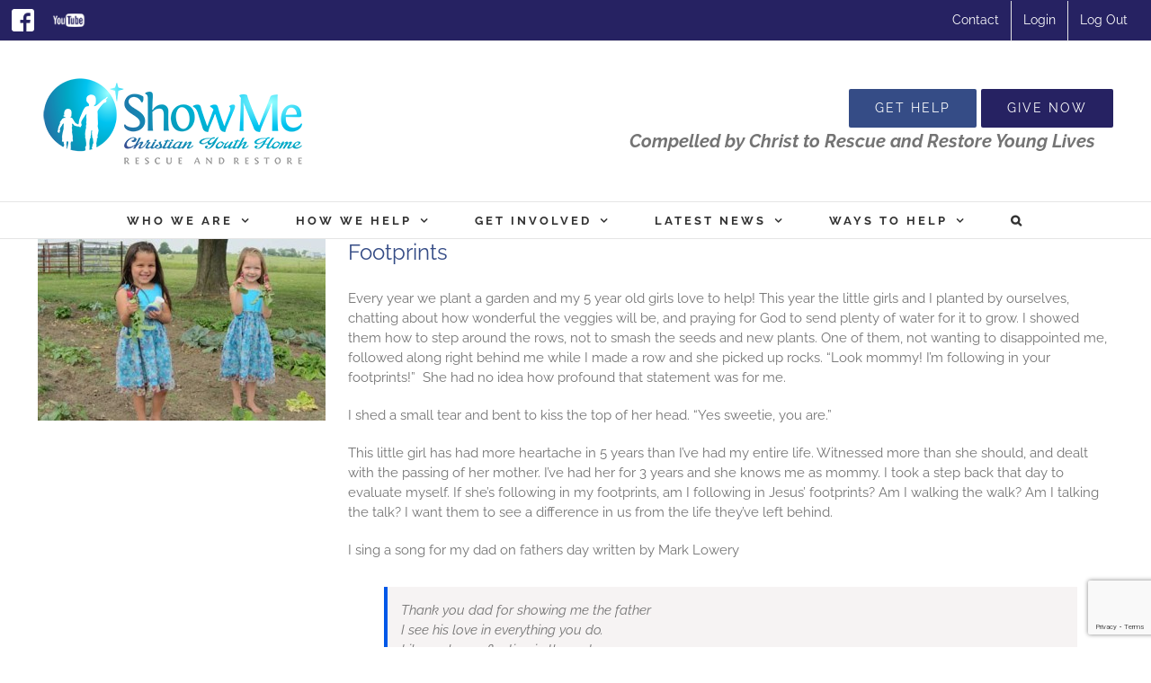

--- FILE ---
content_type: text/html; charset=UTF-8
request_url: https://showmehelpingkids.com/tag/footprints/
body_size: 16728
content:
<!DOCTYPE html>
<html class="avada-html-layout-wide avada-html-header-position-top avada-html-is-archive avada-has-site-width-percent" lang="en-US" prefix="og: http://ogp.me/ns# fb: http://ogp.me/ns/fb#">
<head>
	<meta http-equiv="X-UA-Compatible" content="IE=edge" />
	<meta http-equiv="Content-Type" content="text/html; charset=utf-8"/>
	<meta name="viewport" content="width=device-width, initial-scale=1" />
	<meta name='robots' content='index, follow, max-image-preview:large, max-snippet:-1, max-video-preview:-1' />

	<!-- This site is optimized with the Yoast SEO plugin v26.7 - https://yoast.com/wordpress/plugins/seo/ -->
	<title>Footprints Archives - Show-Me Christian Youth Home</title>
	<link rel="canonical" href="https://showmehelpingkids.com/tag/footprints/" />
	<meta property="og:locale" content="en_US" />
	<meta property="og:type" content="article" />
	<meta property="og:title" content="Footprints Archives - Show-Me Christian Youth Home" />
	<meta property="og:url" content="https://showmehelpingkids.com/tag/footprints/" />
	<meta property="og:site_name" content="Show-Me Christian Youth Home" />
	<meta name="twitter:card" content="summary_large_image" />
	<script type="application/ld+json" class="yoast-schema-graph">{"@context":"https://schema.org","@graph":[{"@type":"CollectionPage","@id":"https://showmehelpingkids.com/tag/footprints/","url":"https://showmehelpingkids.com/tag/footprints/","name":"Footprints Archives - Show-Me Christian Youth Home","isPartOf":{"@id":"https://showmehelpingkids.com/#website"},"primaryImageOfPage":{"@id":"https://showmehelpingkids.com/tag/footprints/#primaryimage"},"image":{"@id":"https://showmehelpingkids.com/tag/footprints/#primaryimage"},"thumbnailUrl":"https://showmehelpingkids.com/wp-content/uploads/2013/05/footprints-1.jpg","breadcrumb":{"@id":"https://showmehelpingkids.com/tag/footprints/#breadcrumb"},"inLanguage":"en-US"},{"@type":"ImageObject","inLanguage":"en-US","@id":"https://showmehelpingkids.com/tag/footprints/#primaryimage","url":"https://showmehelpingkids.com/wp-content/uploads/2013/05/footprints-1.jpg","contentUrl":"https://showmehelpingkids.com/wp-content/uploads/2013/05/footprints-1.jpg","width":583,"height":300,"caption":"Two of the girls show off their first vegetables of the Spring."},{"@type":"BreadcrumbList","@id":"https://showmehelpingkids.com/tag/footprints/#breadcrumb","itemListElement":[{"@type":"ListItem","position":1,"name":"Home","item":"https://showmehelpingkids.com/"},{"@type":"ListItem","position":2,"name":"Footprints"}]},{"@type":"WebSite","@id":"https://showmehelpingkids.com/#website","url":"https://showmehelpingkids.com/","name":"Show-Me Christian Youth Home","description":"Compelled by Christ to Rescue and Restore Young Lives","publisher":{"@id":"https://showmehelpingkids.com/#organization"},"potentialAction":[{"@type":"SearchAction","target":{"@type":"EntryPoint","urlTemplate":"https://showmehelpingkids.com/?s={search_term_string}"},"query-input":{"@type":"PropertyValueSpecification","valueRequired":true,"valueName":"search_term_string"}}],"inLanguage":"en-US"},{"@type":"Organization","@id":"https://showmehelpingkids.com/#organization","name":"Show-Me Christian Youth Home","url":"https://showmehelpingkids.com/","logo":{"@type":"ImageObject","inLanguage":"en-US","@id":"https://showmehelpingkids.com/#/schema/logo/image/","url":"https://showmehelpingkids.com/wp-content/uploads/2019/06/logo_ShowMe_041219_retina.png","contentUrl":"https://showmehelpingkids.com/wp-content/uploads/2019/06/logo_ShowMe_041219_retina.png","width":600,"height":217,"caption":"Show-Me Christian Youth Home"},"image":{"@id":"https://showmehelpingkids.com/#/schema/logo/image/"},"sameAs":["https://www.facebook.com/SMCYH/","https://www.youtube.com/user/ShowMeChristian"]}]}</script>
	<!-- / Yoast SEO plugin. -->


<link rel='dns-prefetch' href='//www.google.com' />
<link rel='dns-prefetch' href='//stats.wp.com' />
<link rel="alternate" type="application/rss+xml" title="Show-Me Christian Youth Home &raquo; Feed" href="https://showmehelpingkids.com/feed/" />
<link rel="alternate" type="application/rss+xml" title="Show-Me Christian Youth Home &raquo; Comments Feed" href="https://showmehelpingkids.com/comments/feed/" />
<link rel="alternate" type="text/calendar" title="Show-Me Christian Youth Home &raquo; iCal Feed" href="https://showmehelpingkids.com/events/?ical=1" />
								<link rel="icon" href="https://showmehelpingkids.com/wp-content/uploads/2018/09/showMe_logo_web_favicon_blue_090418.png" type="image/png" />
		
		
		
				<link rel="alternate" type="application/rss+xml" title="Show-Me Christian Youth Home &raquo; Footprints Tag Feed" href="https://showmehelpingkids.com/tag/footprints/feed/" />
				
		<meta property="og:locale" content="en_US"/>
		<meta property="og:type" content="article"/>
		<meta property="og:site_name" content="Show-Me Christian Youth Home"/>
		<meta property="og:title" content="Footprints Archives - Show-Me Christian Youth Home"/>
				<meta property="og:url" content="https://showmehelpingkids.com/2013/05/footprints/"/>
																				<meta property="og:image" content="https://showmehelpingkids.com/wp-content/uploads/2013/05/footprints-1.jpg"/>
		<meta property="og:image:width" content="583"/>
		<meta property="og:image:height" content="300"/>
		<meta property="og:image:type" content="image/jpeg"/>
				<style id='wp-img-auto-sizes-contain-inline-css' type='text/css'>
img:is([sizes=auto i],[sizes^="auto," i]){contain-intrinsic-size:3000px 1500px}
/*# sourceURL=wp-img-auto-sizes-contain-inline-css */
</style>
<style id='wp-emoji-styles-inline-css' type='text/css'>

	img.wp-smiley, img.emoji {
		display: inline !important;
		border: none !important;
		box-shadow: none !important;
		height: 1em !important;
		width: 1em !important;
		margin: 0 0.07em !important;
		vertical-align: -0.1em !important;
		background: none !important;
		padding: 0 !important;
	}
/*# sourceURL=wp-emoji-styles-inline-css */
</style>
<link rel='stylesheet' id='avada-parent-stylesheet-css' href='https://showmehelpingkids.com/wp-content/themes/Avada/style.css?ver=6.9' type='text/css' media='all' />
<link rel='stylesheet' id='fancybox-css' href='https://showmehelpingkids.com/wp-content/plugins/easy-fancybox/fancybox/1.5.4/jquery.fancybox.min.css?ver=6.9' type='text/css' media='screen' />
<style id='fancybox-inline-css' type='text/css'>
#fancybox-content{border-color:#fff;}
/*# sourceURL=fancybox-inline-css */
</style>
<link rel='stylesheet' id='fusion-dynamic-css-css' href='https://showmehelpingkids.com/wp-content/uploads/fusion-styles/a1e8297958ea7c5b38a4270c0bae5ca0.min.css?ver=3.14.2' type='text/css' media='all' />
<script type="text/javascript" src="https://showmehelpingkids.com/wp-includes/js/jquery/jquery.min.js?ver=3.7.1" id="jquery-core-js"></script>
<script type="text/javascript" src="https://showmehelpingkids.com/wp-includes/js/jquery/jquery-migrate.min.js?ver=3.4.1" id="jquery-migrate-js"></script>
<link rel="https://api.w.org/" href="https://showmehelpingkids.com/wp-json/" /><link rel="alternate" title="JSON" type="application/json" href="https://showmehelpingkids.com/wp-json/wp/v2/tags/71" /><link rel="EditURI" type="application/rsd+xml" title="RSD" href="https://showmehelpingkids.com/xmlrpc.php?rsd" />
<meta name="generator" content="WordPress 6.9" />
<meta name="tec-api-version" content="v1"><meta name="tec-api-origin" content="https://showmehelpingkids.com"><link rel="alternate" href="https://showmehelpingkids.com/wp-json/tribe/events/v1/events/?tags=footprints" />	<style>img#wpstats{display:none}</style>
		<style type="text/css" id="css-fb-visibility">@media screen and (max-width: 640px){.fusion-no-small-visibility{display:none !important;}body .sm-text-align-center{text-align:center !important;}body .sm-text-align-left{text-align:left !important;}body .sm-text-align-right{text-align:right !important;}body .sm-text-align-justify{text-align:justify !important;}body .sm-flex-align-center{justify-content:center !important;}body .sm-flex-align-flex-start{justify-content:flex-start !important;}body .sm-flex-align-flex-end{justify-content:flex-end !important;}body .sm-mx-auto{margin-left:auto !important;margin-right:auto !important;}body .sm-ml-auto{margin-left:auto !important;}body .sm-mr-auto{margin-right:auto !important;}body .fusion-absolute-position-small{position:absolute;width:100%;}.awb-sticky.awb-sticky-small{ position: sticky; top: var(--awb-sticky-offset,0); }}@media screen and (min-width: 641px) and (max-width: 1024px){.fusion-no-medium-visibility{display:none !important;}body .md-text-align-center{text-align:center !important;}body .md-text-align-left{text-align:left !important;}body .md-text-align-right{text-align:right !important;}body .md-text-align-justify{text-align:justify !important;}body .md-flex-align-center{justify-content:center !important;}body .md-flex-align-flex-start{justify-content:flex-start !important;}body .md-flex-align-flex-end{justify-content:flex-end !important;}body .md-mx-auto{margin-left:auto !important;margin-right:auto !important;}body .md-ml-auto{margin-left:auto !important;}body .md-mr-auto{margin-right:auto !important;}body .fusion-absolute-position-medium{position:absolute;width:100%;}.awb-sticky.awb-sticky-medium{ position: sticky; top: var(--awb-sticky-offset,0); }}@media screen and (min-width: 1025px){.fusion-no-large-visibility{display:none !important;}body .lg-text-align-center{text-align:center !important;}body .lg-text-align-left{text-align:left !important;}body .lg-text-align-right{text-align:right !important;}body .lg-text-align-justify{text-align:justify !important;}body .lg-flex-align-center{justify-content:center !important;}body .lg-flex-align-flex-start{justify-content:flex-start !important;}body .lg-flex-align-flex-end{justify-content:flex-end !important;}body .lg-mx-auto{margin-left:auto !important;margin-right:auto !important;}body .lg-ml-auto{margin-left:auto !important;}body .lg-mr-auto{margin-right:auto !important;}body .fusion-absolute-position-large{position:absolute;width:100%;}.awb-sticky.awb-sticky-large{ position: sticky; top: var(--awb-sticky-offset,0); }}</style>		<style type="text/css" id="wp-custom-css">
			.fusion-footer-widget-area {
	display:none;
}
.home-footer {
	color: #e9eaee;
}
.donation-total {
	color: #262262;
}

#bloomerangForm54063104 .donation-form .field {
	padding-bottom:15px;
}

.btn-submit-donation {
	background-color:#262262;
	border-color:#262262;
	color:#fff;
}

.btn-submit-donation:hover {
	background-color:#0058e8;
	border-color:#0058e8;
}


		</style>
				<script type="text/javascript">
			var doc = document.documentElement;
			doc.setAttribute( 'data-useragent', navigator.userAgent );
		</script>
		<script>
  (function(i,s,o,g,r,a,m){i['GoogleAnalyticsObject']=r;i[r]=i[r]||function(){
  (i[r].q=i[r].q||[]).push(arguments)},i[r].l=1*new Date();a=s.createElement(o),
  m=s.getElementsByTagName(o)[0];a.async=1;a.src=g;m.parentNode.insertBefore(a,m)
  })(window,document,'script','https://www.google-analytics.com/analytics.js','ga');

  ga('create', 'UA-83881599-1', 'auto');
  ga('send', 'pageview');

</script>
	<style id='wp-block-archives-inline-css' type='text/css'>
.wp-block-archives{box-sizing:border-box}.wp-block-archives-dropdown label{display:block}
/*# sourceURL=https://showmehelpingkids.com/wp-includes/blocks/archives/style.min.css */
</style>
<style id='wp-block-categories-inline-css' type='text/css'>
.wp-block-categories{box-sizing:border-box}.wp-block-categories.alignleft{margin-right:2em}.wp-block-categories.alignright{margin-left:2em}.wp-block-categories.wp-block-categories-dropdown.aligncenter{text-align:center}.wp-block-categories .wp-block-categories__label{display:block;width:100%}
/*# sourceURL=https://showmehelpingkids.com/wp-includes/blocks/categories/style.min.css */
</style>
<style id='wp-block-heading-inline-css' type='text/css'>
h1:where(.wp-block-heading).has-background,h2:where(.wp-block-heading).has-background,h3:where(.wp-block-heading).has-background,h4:where(.wp-block-heading).has-background,h5:where(.wp-block-heading).has-background,h6:where(.wp-block-heading).has-background{padding:1.25em 2.375em}h1.has-text-align-left[style*=writing-mode]:where([style*=vertical-lr]),h1.has-text-align-right[style*=writing-mode]:where([style*=vertical-rl]),h2.has-text-align-left[style*=writing-mode]:where([style*=vertical-lr]),h2.has-text-align-right[style*=writing-mode]:where([style*=vertical-rl]),h3.has-text-align-left[style*=writing-mode]:where([style*=vertical-lr]),h3.has-text-align-right[style*=writing-mode]:where([style*=vertical-rl]),h4.has-text-align-left[style*=writing-mode]:where([style*=vertical-lr]),h4.has-text-align-right[style*=writing-mode]:where([style*=vertical-rl]),h5.has-text-align-left[style*=writing-mode]:where([style*=vertical-lr]),h5.has-text-align-right[style*=writing-mode]:where([style*=vertical-rl]),h6.has-text-align-left[style*=writing-mode]:where([style*=vertical-lr]),h6.has-text-align-right[style*=writing-mode]:where([style*=vertical-rl]){rotate:180deg}
/*# sourceURL=https://showmehelpingkids.com/wp-includes/blocks/heading/style.min.css */
</style>
<style id='wp-block-group-inline-css' type='text/css'>
.wp-block-group{box-sizing:border-box}:where(.wp-block-group.wp-block-group-is-layout-constrained){position:relative}
/*# sourceURL=https://showmehelpingkids.com/wp-includes/blocks/group/style.min.css */
</style>
<style id='wp-block-group-theme-inline-css' type='text/css'>
:where(.wp-block-group.has-background){padding:1.25em 2.375em}
/*# sourceURL=https://showmehelpingkids.com/wp-includes/blocks/group/theme.min.css */
</style>
<style id='global-styles-inline-css' type='text/css'>
:root{--wp--preset--aspect-ratio--square: 1;--wp--preset--aspect-ratio--4-3: 4/3;--wp--preset--aspect-ratio--3-4: 3/4;--wp--preset--aspect-ratio--3-2: 3/2;--wp--preset--aspect-ratio--2-3: 2/3;--wp--preset--aspect-ratio--16-9: 16/9;--wp--preset--aspect-ratio--9-16: 9/16;--wp--preset--color--black: #000000;--wp--preset--color--cyan-bluish-gray: #abb8c3;--wp--preset--color--white: #ffffff;--wp--preset--color--pale-pink: #f78da7;--wp--preset--color--vivid-red: #cf2e2e;--wp--preset--color--luminous-vivid-orange: #ff6900;--wp--preset--color--luminous-vivid-amber: #fcb900;--wp--preset--color--light-green-cyan: #7bdcb5;--wp--preset--color--vivid-green-cyan: #00d084;--wp--preset--color--pale-cyan-blue: #8ed1fc;--wp--preset--color--vivid-cyan-blue: #0693e3;--wp--preset--color--vivid-purple: #9b51e0;--wp--preset--color--awb-color-1: rgba(255,255,255,1);--wp--preset--color--awb-color-2: rgba(246,246,246,1);--wp--preset--color--awb-color-3: rgba(233,234,238,1);--wp--preset--color--awb-color-4: rgba(116,116,116,1);--wp--preset--color--awb-color-5: rgba(0,88,232,1);--wp--preset--color--awb-color-6: rgba(53,76,134,1);--wp--preset--color--awb-color-7: rgba(51,51,51,1);--wp--preset--color--awb-color-8: rgba(38,34,98,1);--wp--preset--color--awb-color-custom-10: rgba(158,158,158,1);--wp--preset--color--awb-color-custom-11: rgba(224,222,222,1);--wp--preset--color--awb-color-custom-12: rgba(120,120,120,1);--wp--preset--color--awb-color-custom-13: rgba(232,232,232,1);--wp--preset--color--awb-color-custom-14: rgba(160,206,78,1);--wp--preset--color--awb-color-custom-15: rgba(229,229,229,1);--wp--preset--color--awb-color-custom-16: rgba(255,255,153,1);--wp--preset--color--awb-color-custom-17: rgba(249,249,249,1);--wp--preset--color--awb-color-custom-18: rgba(190,189,189,1);--wp--preset--gradient--vivid-cyan-blue-to-vivid-purple: linear-gradient(135deg,rgb(6,147,227) 0%,rgb(155,81,224) 100%);--wp--preset--gradient--light-green-cyan-to-vivid-green-cyan: linear-gradient(135deg,rgb(122,220,180) 0%,rgb(0,208,130) 100%);--wp--preset--gradient--luminous-vivid-amber-to-luminous-vivid-orange: linear-gradient(135deg,rgb(252,185,0) 0%,rgb(255,105,0) 100%);--wp--preset--gradient--luminous-vivid-orange-to-vivid-red: linear-gradient(135deg,rgb(255,105,0) 0%,rgb(207,46,46) 100%);--wp--preset--gradient--very-light-gray-to-cyan-bluish-gray: linear-gradient(135deg,rgb(238,238,238) 0%,rgb(169,184,195) 100%);--wp--preset--gradient--cool-to-warm-spectrum: linear-gradient(135deg,rgb(74,234,220) 0%,rgb(151,120,209) 20%,rgb(207,42,186) 40%,rgb(238,44,130) 60%,rgb(251,105,98) 80%,rgb(254,248,76) 100%);--wp--preset--gradient--blush-light-purple: linear-gradient(135deg,rgb(255,206,236) 0%,rgb(152,150,240) 100%);--wp--preset--gradient--blush-bordeaux: linear-gradient(135deg,rgb(254,205,165) 0%,rgb(254,45,45) 50%,rgb(107,0,62) 100%);--wp--preset--gradient--luminous-dusk: linear-gradient(135deg,rgb(255,203,112) 0%,rgb(199,81,192) 50%,rgb(65,88,208) 100%);--wp--preset--gradient--pale-ocean: linear-gradient(135deg,rgb(255,245,203) 0%,rgb(182,227,212) 50%,rgb(51,167,181) 100%);--wp--preset--gradient--electric-grass: linear-gradient(135deg,rgb(202,248,128) 0%,rgb(113,206,126) 100%);--wp--preset--gradient--midnight: linear-gradient(135deg,rgb(2,3,129) 0%,rgb(40,116,252) 100%);--wp--preset--font-size--small: 11.25px;--wp--preset--font-size--medium: 20px;--wp--preset--font-size--large: 22.5px;--wp--preset--font-size--x-large: 42px;--wp--preset--font-size--normal: 15px;--wp--preset--font-size--xlarge: 30px;--wp--preset--font-size--huge: 45px;--wp--preset--spacing--20: 0.44rem;--wp--preset--spacing--30: 0.67rem;--wp--preset--spacing--40: 1rem;--wp--preset--spacing--50: 1.5rem;--wp--preset--spacing--60: 2.25rem;--wp--preset--spacing--70: 3.38rem;--wp--preset--spacing--80: 5.06rem;--wp--preset--shadow--natural: 6px 6px 9px rgba(0, 0, 0, 0.2);--wp--preset--shadow--deep: 12px 12px 50px rgba(0, 0, 0, 0.4);--wp--preset--shadow--sharp: 6px 6px 0px rgba(0, 0, 0, 0.2);--wp--preset--shadow--outlined: 6px 6px 0px -3px rgb(255, 255, 255), 6px 6px rgb(0, 0, 0);--wp--preset--shadow--crisp: 6px 6px 0px rgb(0, 0, 0);}:where(.is-layout-flex){gap: 0.5em;}:where(.is-layout-grid){gap: 0.5em;}body .is-layout-flex{display: flex;}.is-layout-flex{flex-wrap: wrap;align-items: center;}.is-layout-flex > :is(*, div){margin: 0;}body .is-layout-grid{display: grid;}.is-layout-grid > :is(*, div){margin: 0;}:where(.wp-block-columns.is-layout-flex){gap: 2em;}:where(.wp-block-columns.is-layout-grid){gap: 2em;}:where(.wp-block-post-template.is-layout-flex){gap: 1.25em;}:where(.wp-block-post-template.is-layout-grid){gap: 1.25em;}.has-black-color{color: var(--wp--preset--color--black) !important;}.has-cyan-bluish-gray-color{color: var(--wp--preset--color--cyan-bluish-gray) !important;}.has-white-color{color: var(--wp--preset--color--white) !important;}.has-pale-pink-color{color: var(--wp--preset--color--pale-pink) !important;}.has-vivid-red-color{color: var(--wp--preset--color--vivid-red) !important;}.has-luminous-vivid-orange-color{color: var(--wp--preset--color--luminous-vivid-orange) !important;}.has-luminous-vivid-amber-color{color: var(--wp--preset--color--luminous-vivid-amber) !important;}.has-light-green-cyan-color{color: var(--wp--preset--color--light-green-cyan) !important;}.has-vivid-green-cyan-color{color: var(--wp--preset--color--vivid-green-cyan) !important;}.has-pale-cyan-blue-color{color: var(--wp--preset--color--pale-cyan-blue) !important;}.has-vivid-cyan-blue-color{color: var(--wp--preset--color--vivid-cyan-blue) !important;}.has-vivid-purple-color{color: var(--wp--preset--color--vivid-purple) !important;}.has-black-background-color{background-color: var(--wp--preset--color--black) !important;}.has-cyan-bluish-gray-background-color{background-color: var(--wp--preset--color--cyan-bluish-gray) !important;}.has-white-background-color{background-color: var(--wp--preset--color--white) !important;}.has-pale-pink-background-color{background-color: var(--wp--preset--color--pale-pink) !important;}.has-vivid-red-background-color{background-color: var(--wp--preset--color--vivid-red) !important;}.has-luminous-vivid-orange-background-color{background-color: var(--wp--preset--color--luminous-vivid-orange) !important;}.has-luminous-vivid-amber-background-color{background-color: var(--wp--preset--color--luminous-vivid-amber) !important;}.has-light-green-cyan-background-color{background-color: var(--wp--preset--color--light-green-cyan) !important;}.has-vivid-green-cyan-background-color{background-color: var(--wp--preset--color--vivid-green-cyan) !important;}.has-pale-cyan-blue-background-color{background-color: var(--wp--preset--color--pale-cyan-blue) !important;}.has-vivid-cyan-blue-background-color{background-color: var(--wp--preset--color--vivid-cyan-blue) !important;}.has-vivid-purple-background-color{background-color: var(--wp--preset--color--vivid-purple) !important;}.has-black-border-color{border-color: var(--wp--preset--color--black) !important;}.has-cyan-bluish-gray-border-color{border-color: var(--wp--preset--color--cyan-bluish-gray) !important;}.has-white-border-color{border-color: var(--wp--preset--color--white) !important;}.has-pale-pink-border-color{border-color: var(--wp--preset--color--pale-pink) !important;}.has-vivid-red-border-color{border-color: var(--wp--preset--color--vivid-red) !important;}.has-luminous-vivid-orange-border-color{border-color: var(--wp--preset--color--luminous-vivid-orange) !important;}.has-luminous-vivid-amber-border-color{border-color: var(--wp--preset--color--luminous-vivid-amber) !important;}.has-light-green-cyan-border-color{border-color: var(--wp--preset--color--light-green-cyan) !important;}.has-vivid-green-cyan-border-color{border-color: var(--wp--preset--color--vivid-green-cyan) !important;}.has-pale-cyan-blue-border-color{border-color: var(--wp--preset--color--pale-cyan-blue) !important;}.has-vivid-cyan-blue-border-color{border-color: var(--wp--preset--color--vivid-cyan-blue) !important;}.has-vivid-purple-border-color{border-color: var(--wp--preset--color--vivid-purple) !important;}.has-vivid-cyan-blue-to-vivid-purple-gradient-background{background: var(--wp--preset--gradient--vivid-cyan-blue-to-vivid-purple) !important;}.has-light-green-cyan-to-vivid-green-cyan-gradient-background{background: var(--wp--preset--gradient--light-green-cyan-to-vivid-green-cyan) !important;}.has-luminous-vivid-amber-to-luminous-vivid-orange-gradient-background{background: var(--wp--preset--gradient--luminous-vivid-amber-to-luminous-vivid-orange) !important;}.has-luminous-vivid-orange-to-vivid-red-gradient-background{background: var(--wp--preset--gradient--luminous-vivid-orange-to-vivid-red) !important;}.has-very-light-gray-to-cyan-bluish-gray-gradient-background{background: var(--wp--preset--gradient--very-light-gray-to-cyan-bluish-gray) !important;}.has-cool-to-warm-spectrum-gradient-background{background: var(--wp--preset--gradient--cool-to-warm-spectrum) !important;}.has-blush-light-purple-gradient-background{background: var(--wp--preset--gradient--blush-light-purple) !important;}.has-blush-bordeaux-gradient-background{background: var(--wp--preset--gradient--blush-bordeaux) !important;}.has-luminous-dusk-gradient-background{background: var(--wp--preset--gradient--luminous-dusk) !important;}.has-pale-ocean-gradient-background{background: var(--wp--preset--gradient--pale-ocean) !important;}.has-electric-grass-gradient-background{background: var(--wp--preset--gradient--electric-grass) !important;}.has-midnight-gradient-background{background: var(--wp--preset--gradient--midnight) !important;}.has-small-font-size{font-size: var(--wp--preset--font-size--small) !important;}.has-medium-font-size{font-size: var(--wp--preset--font-size--medium) !important;}.has-large-font-size{font-size: var(--wp--preset--font-size--large) !important;}.has-x-large-font-size{font-size: var(--wp--preset--font-size--x-large) !important;}
/*# sourceURL=global-styles-inline-css */
</style>
<link rel='stylesheet' id='wp-block-library-css' href='https://showmehelpingkids.com/wp-includes/css/dist/block-library/style.min.css?ver=6.9' type='text/css' media='all' />
<style id='wp-block-library-inline-css' type='text/css'>
/*wp_block_styles_on_demand_placeholder:697538694205f*/
/*# sourceURL=wp-block-library-inline-css */
</style>
<style id='wp-block-library-theme-inline-css' type='text/css'>
.wp-block-audio :where(figcaption){color:#555;font-size:13px;text-align:center}.is-dark-theme .wp-block-audio :where(figcaption){color:#ffffffa6}.wp-block-audio{margin:0 0 1em}.wp-block-code{border:1px solid #ccc;border-radius:4px;font-family:Menlo,Consolas,monaco,monospace;padding:.8em 1em}.wp-block-embed :where(figcaption){color:#555;font-size:13px;text-align:center}.is-dark-theme .wp-block-embed :where(figcaption){color:#ffffffa6}.wp-block-embed{margin:0 0 1em}.blocks-gallery-caption{color:#555;font-size:13px;text-align:center}.is-dark-theme .blocks-gallery-caption{color:#ffffffa6}:root :where(.wp-block-image figcaption){color:#555;font-size:13px;text-align:center}.is-dark-theme :root :where(.wp-block-image figcaption){color:#ffffffa6}.wp-block-image{margin:0 0 1em}.wp-block-pullquote{border-bottom:4px solid;border-top:4px solid;color:currentColor;margin-bottom:1.75em}.wp-block-pullquote :where(cite),.wp-block-pullquote :where(footer),.wp-block-pullquote__citation{color:currentColor;font-size:.8125em;font-style:normal;text-transform:uppercase}.wp-block-quote{border-left:.25em solid;margin:0 0 1.75em;padding-left:1em}.wp-block-quote cite,.wp-block-quote footer{color:currentColor;font-size:.8125em;font-style:normal;position:relative}.wp-block-quote:where(.has-text-align-right){border-left:none;border-right:.25em solid;padding-left:0;padding-right:1em}.wp-block-quote:where(.has-text-align-center){border:none;padding-left:0}.wp-block-quote.is-large,.wp-block-quote.is-style-large,.wp-block-quote:where(.is-style-plain){border:none}.wp-block-search .wp-block-search__label{font-weight:700}.wp-block-search__button{border:1px solid #ccc;padding:.375em .625em}:where(.wp-block-group.has-background){padding:1.25em 2.375em}.wp-block-separator.has-css-opacity{opacity:.4}.wp-block-separator{border:none;border-bottom:2px solid;margin-left:auto;margin-right:auto}.wp-block-separator.has-alpha-channel-opacity{opacity:1}.wp-block-separator:not(.is-style-wide):not(.is-style-dots){width:100px}.wp-block-separator.has-background:not(.is-style-dots){border-bottom:none;height:1px}.wp-block-separator.has-background:not(.is-style-wide):not(.is-style-dots){height:2px}.wp-block-table{margin:0 0 1em}.wp-block-table td,.wp-block-table th{word-break:normal}.wp-block-table :where(figcaption){color:#555;font-size:13px;text-align:center}.is-dark-theme .wp-block-table :where(figcaption){color:#ffffffa6}.wp-block-video :where(figcaption){color:#555;font-size:13px;text-align:center}.is-dark-theme .wp-block-video :where(figcaption){color:#ffffffa6}.wp-block-video{margin:0 0 1em}:root :where(.wp-block-template-part.has-background){margin-bottom:0;margin-top:0;padding:1.25em 2.375em}
/*# sourceURL=/wp-includes/css/dist/block-library/theme.min.css */
</style>
<style id='classic-theme-styles-inline-css' type='text/css'>
/*! This file is auto-generated */
.wp-block-button__link{color:#fff;background-color:#32373c;border-radius:9999px;box-shadow:none;text-decoration:none;padding:calc(.667em + 2px) calc(1.333em + 2px);font-size:1.125em}.wp-block-file__button{background:#32373c;color:#fff;text-decoration:none}
/*# sourceURL=/wp-includes/css/classic-themes.min.css */
</style>
</head>

<body class="archive tag tag-footprints tag-71 wp-theme-Avada wp-child-theme-Avada-Child-Theme tribe-no-js awb-no-sidebars fusion-image-hovers fusion-pagination-sizing fusion-button_type-flat fusion-button_span-yes fusion-button_gradient-linear avada-image-rollover-circle-no avada-image-rollover-no fusion-body ltr fusion-sticky-header no-tablet-sticky-header no-mobile-sticky-header no-mobile-slidingbar avada-has-rev-slider-styles fusion-disable-outline fusion-sub-menu-fade mobile-logo-pos-left layout-wide-mode avada-has-boxed-modal-shadow-none layout-scroll-offset-full avada-has-zero-margin-offset-top fusion-top-header menu-text-align-center mobile-menu-design-classic fusion-show-pagination-text fusion-header-layout-v4 avada-responsive avada-footer-fx-none avada-menu-highlight-style-bar fusion-search-form-classic fusion-main-menu-search-dropdown fusion-avatar-square avada-blog-layout-medium avada-blog-archive-layout-medium avada-ec-not-100-width avada-ec-meta-layout-sidebar avada-header-shadow-no avada-menu-icon-position-left avada-has-megamenu-shadow avada-has-mainmenu-dropdown-divider avada-has-pagetitle-bg-full avada-has-main-nav-search-icon avada-has-breadcrumb-mobile-hidden avada-has-titlebar-hide avada-has-pagination-padding avada-flyout-menu-direction-fade avada-ec-views-v2" data-awb-post-id="11091">
		<a class="skip-link screen-reader-text" href="#content">Skip to content</a>

	<div id="boxed-wrapper">
		
		<div id="wrapper" class="fusion-wrapper">
			<div id="home" style="position:relative;top:-1px;"></div>
							
					
			<header class="fusion-header-wrapper">
				<div class="fusion-header-v4 fusion-logo-alignment fusion-logo-left fusion-sticky-menu-1 fusion-sticky-logo- fusion-mobile-logo- fusion-sticky-menu-only fusion-header-menu-align-center fusion-mobile-menu-design-classic">
					
<div class="fusion-secondary-header">
	<div class="fusion-row">
					<div class="fusion-alignleft">
				<div class="fusion-social-links-header"><div class="fusion-social-networks"><div class="fusion-social-networks-wrapper"><a  class="awb-custom-image custom fusion-social-network-icon fusion-tooltip fusion-custom awb-icon-custom" style="position:relative;" data-placement="bottom" data-title="Facebook" data-toggle="tooltip" title="Facebook" href="https://www.facebook.com/SMCYH/" target="_blank" rel="noopener noreferrer"><span class="screen-reader-text">Facebook</span><img src="https://www.showmehelpingkids.com/wp-content/uploads/2016/07/FB-f-Logo__white_29.png" style="width:auto;" alt="Facebook" /></a><a  class="awb-custom-image custom fusion-social-network-icon fusion-tooltip fusion-custom awb-icon-custom" style="position:relative;" data-placement="bottom" data-title="Youtube" data-toggle="tooltip" title="Youtube" href="https://www.youtube.com/user/ShowMeChristian" target="_blank" rel="noopener noreferrer"><span class="screen-reader-text">Youtube</span><img src="https://www.showmehelpingkids.com/wp-content/uploads/2016/07/YouTube-logo-light-29.png" style="width:auto;" alt="Youtube" /></a></div></div></div>			</div>
							<div class="fusion-alignright">
				<nav class="fusion-secondary-menu" role="navigation" aria-label="Secondary Menu"><ul id="menu-top-menu" class="menu"><li  id="menu-item-13326"  class="menu-item menu-item-type-post_type menu-item-object-page menu-item-13326"  data-item-id="13326"><a  href="https://showmehelpingkids.com/contact/" class="fusion-bar-highlight"><span class="menu-text">Contact</span></a></li><li  id="menu-item-13463"  class="menu-item menu-item-type-post_type menu-item-object-page menu-item-13463"  data-item-id="13463"><a  href="https://showmehelpingkids.com/login/" class="fusion-bar-highlight"><span class="menu-text">Login</span></a></li><li  id="menu-item-13854"  class="menu-item menu-item-type-custom menu-item-object-custom menu-item-13854"  data-item-id="13854"><a  href="https://showmehelpingkids.com/wp-login.php?action=logout" class="fusion-bar-highlight"><span class="menu-text">Log Out</span></a></li></ul></nav><nav class="fusion-mobile-nav-holder fusion-mobile-menu-text-align-left" aria-label="Secondary Mobile Menu"></nav>			</div>
			</div>
</div>
<div class="fusion-header-sticky-height"></div>
<div class="fusion-sticky-header-wrapper"> <!-- start fusion sticky header wrapper -->
	<div class="fusion-header">
		<div class="fusion-row">
							<div class="fusion-logo" data-margin-top="0px" data-margin-bottom="0px" data-margin-left="0px" data-margin-right="0px">
			<a class="fusion-logo-link"  href="https://showmehelpingkids.com/" >

						<!-- standard logo -->
			<img src="https://showmehelpingkids.com/wp-content/uploads/2019/06/logo_ShowMe_blue_grad_horz_041219-logo.png" srcset="https://showmehelpingkids.com/wp-content/uploads/2019/06/logo_ShowMe_blue_grad_horz_041219-logo.png 1x, https://showmehelpingkids.com/wp-content/uploads/2019/06/logo_ShowMe_041219_retina.png 2x" width="300" height="108" style="max-height:108px;height:auto;" alt="Show-Me Christian Youth Home Logo" data-retina_logo_url="https://showmehelpingkids.com/wp-content/uploads/2019/06/logo_ShowMe_041219_retina.png" class="fusion-standard-logo" />

			
					</a>
		
<div class="fusion-header-content-3-wrapper">
			<h3 class="fusion-header-tagline">
			<div class="give"><div class="fusion-button-wrapper"><a class="fusion-button button-flat button-large button-custom fusion-button-default button-1 fusion-button-span-no helpButton" style="--button_accent_color:#ffffff;--button_accent_hover_color:#fff;--button_border_hover_color:#fff;--button_border_width-top:0px;--button_border_width-right:0px;--button_border_width-bottom:0px;--button_border_width-left:0px;--button_gradient_top_color:#354c86;--button_gradient_bottom_color:#354c86;--button_gradient_top_color_hover:#0058e8;--button_gradient_bottom_color_hover:#0058e8;" target="_self" href="https://www.showmehelpingkids.com/how-we-help/"><span class="fusion-button-text awb-button__text awb-button__text--default">GET HELP</span></a></div>
<div class="fusion-button-wrapper"><a class="fusion-button button-flat button-large button-custom fusion-button-default button-2 fusion-button-span-no " style="--button_accent_color:#ffffff;--button_accent_hover_color:#fff;--button_border_hover_color:#fff;--button_border_width-top:0px;--button_border_width-right:0px;--button_border_width-bottom:0px;--button_border_width-left:0px;--button_gradient_top_color:#262262;--button_gradient_bottom_color:#262262;--button_gradient_top_color_hover:#0058e8;--button_gradient_bottom_color_hover:#0058e8;" target="_self" href="https://www.showmehelpingkids.com/give/"><span class="fusion-button-text awb-button__text awb-button__text--default">GIVE NOW</span></a></div></div>
<div class="gala"><span style="font-size: 20px;font-weight: bold;font-style: italic;margin: 20px;30px;15px;0px">Compelled by Christ to Rescue and Restore Young Lives</span></div>		</h3>
	</div>
</div>
										
					</div>
	</div>
	<div class="fusion-secondary-main-menu">
		<div class="fusion-row">
			<nav class="fusion-main-menu" aria-label="Main Menu"><ul id="menu-main-menu" class="fusion-menu"><li  id="menu-item-13325"  class="menu-item menu-item-type-post_type menu-item-object-page menu-item-has-children menu-item-13325 fusion-dropdown-menu"  data-item-id="13325"><a  href="https://showmehelpingkids.com/who-we-are/" class="fusion-bar-highlight"><span class="menu-text">WHO WE ARE</span> <span class="fusion-caret"><i class="fusion-dropdown-indicator" aria-hidden="true"></i></span></a><ul class="sub-menu"><li  id="menu-item-13335"  class="menu-item menu-item-type-post_type menu-item-object-page menu-item-13335 fusion-dropdown-submenu" ><a  href="https://showmehelpingkids.com/financials/" class="fusion-bar-highlight"><span>FINANCIALS</span></a></li><li  id="menu-item-13347"  class="menu-item menu-item-type-post_type menu-item-object-page menu-item-13347 fusion-dropdown-submenu" ><a  href="https://showmehelpingkids.com/statement-of-faith/" class="fusion-bar-highlight"><span>STATEMENT OF FAITH</span></a></li></ul></li><li  id="menu-item-13334"  class="menu-item menu-item-type-post_type menu-item-object-page menu-item-has-children menu-item-13334 fusion-dropdown-menu"  data-item-id="13334"><a  href="https://showmehelpingkids.com/how-we-help/" class="fusion-bar-highlight"><span class="menu-text">HOW WE HELP</span> <span class="fusion-caret"><i class="fusion-dropdown-indicator" aria-hidden="true"></i></span></a><ul class="sub-menu"><li  id="menu-item-13338"  class="menu-item menu-item-type-post_type menu-item-object-page menu-item-13338 fusion-dropdown-submenu" ><a  href="https://showmehelpingkids.com/leadership-u-program/" class="fusion-bar-highlight"><span>LEADERSHIP U PROGRAM</span></a></li><li  id="menu-item-13337"  class="menu-item menu-item-type-post_type menu-item-object-page menu-item-13337 fusion-dropdown-submenu" ><a  href="https://showmehelpingkids.com/path-to-purpose/" class="fusion-bar-highlight"><span>PATH TO PURPOSE PROGRAM</span></a></li><li  id="menu-item-13336"  class="menu-item menu-item-type-post_type menu-item-object-page menu-item-has-children menu-item-13336 fusion-dropdown-submenu" ><a  href="https://showmehelpingkids.com/private-christian-school/" class="fusion-bar-highlight"><span>PRIVATE CHRISTIAN SCHOOL</span></a><ul class="sub-menu"><li  id="menu-item-13343"  class="menu-item menu-item-type-post_type menu-item-object-page menu-item-13343" ><a  href="https://showmehelpingkids.com/academic-photos/" class="fusion-bar-highlight"><span>Academic Photos</span></a></li><li  id="menu-item-13344"  class="menu-item menu-item-type-post_type menu-item-object-page menu-item-13344" ><a  href="https://showmehelpingkids.com/athletic-gallery/" class="fusion-bar-highlight"><span>Show-Me Christian Angels Athletics</span></a></li></ul></li><li  id="menu-item-14103"  class="menu-item menu-item-type-post_type menu-item-object-page menu-item-14103 fusion-dropdown-submenu" ><a  href="https://showmehelpingkids.com/family-care-ministry/" class="fusion-bar-highlight"><span>FAMILY CARE MINISTRY</span></a></li><li  id="menu-item-13342"  class="menu-item menu-item-type-post_type menu-item-object-page menu-item-13342 fusion-dropdown-submenu" ><a  href="https://showmehelpingkids.com/testimonials/" class="fusion-bar-highlight"><span>TESTIMONIALS</span></a></li></ul></li><li  id="menu-item-13333"  class="menu-item menu-item-type-post_type menu-item-object-page menu-item-has-children menu-item-13333 fusion-dropdown-menu"  data-item-id="13333"><a  href="https://showmehelpingkids.com/get-involved/" class="fusion-bar-highlight"><span class="menu-text">GET INVOLVED</span> <span class="fusion-caret"><i class="fusion-dropdown-indicator" aria-hidden="true"></i></span></a><ul class="sub-menu"><li  id="menu-item-13339"  class="menu-item menu-item-type-post_type menu-item-object-page menu-item-13339 fusion-dropdown-submenu" ><a  href="https://showmehelpingkids.com/volunteer/" class="fusion-bar-highlight"><span>VOLUNTEER</span></a></li><li  id="menu-item-13340"  class="menu-item menu-item-type-post_type menu-item-object-page menu-item-13340 fusion-dropdown-submenu" ><a  href="https://showmehelpingkids.com/tours-and-visits/" class="fusion-bar-highlight"><span>TOURS &#038; VISITS</span></a></li></ul></li><li  id="menu-item-13345"  class="menu-item menu-item-type-post_type menu-item-object-page menu-item-has-children menu-item-13345 fusion-dropdown-menu"  data-item-id="13345"><a  href="https://showmehelpingkids.com/news/" class="fusion-bar-highlight"><span class="menu-text">LATEST NEWS</span> <span class="fusion-caret"><i class="fusion-dropdown-indicator" aria-hidden="true"></i></span></a><ul class="sub-menu"><li  id="menu-item-13303"  class="menu-item menu-item-type-custom menu-item-object-custom menu-item-13303 fusion-dropdown-submenu" ><a  href="https://showmehelpingkids.com/wp-content/uploads/2025/10/NL_Fall2025_web_101525.pdf.pdf" class="fusion-bar-highlight"><span>CURRENT NEWSLETTER</span></a></li><li  id="menu-item-13300"  class="menu-item menu-item-type-custom menu-item-object-custom menu-item-13300 fusion-dropdown-submenu" ><a  href="http://www.showmehelpingkids.com/events/" class="fusion-bar-highlight"><span>CALENDAR</span></a></li><li  id="menu-item-13348"  class="menu-item menu-item-type-post_type menu-item-object-page menu-item-13348 fusion-dropdown-submenu" ><a  href="https://showmehelpingkids.com/ways-to-help/" class="fusion-bar-highlight"><span>WAYS TO HELP</span></a></li></ul></li><li  id="menu-item-13349"  class="menu-item menu-item-type-post_type menu-item-object-page menu-item-has-children menu-item-13349 fusion-dropdown-menu"  data-item-id="13349"><a  href="https://showmehelpingkids.com/ways-to-help/" class="fusion-bar-highlight"><span class="menu-text">WAYS TO HELP</span> <span class="fusion-caret"><i class="fusion-dropdown-indicator" aria-hidden="true"></i></span></a><ul class="sub-menu"><li  id="menu-item-13829"  class="menu-item menu-item-type-post_type menu-item-object-page menu-item-13829 fusion-dropdown-submenu" ><a  href="https://showmehelpingkids.com/give/" class="fusion-bar-highlight"><span>GIVE NOW</span></a></li><li  id="menu-item-13302"  class="menu-item menu-item-type-custom menu-item-object-custom menu-item-13302 fusion-dropdown-submenu" ><a  target="_blank" rel="noopener noreferrer" href="https://a.co/etOgxZN" class="fusion-bar-highlight"><span>AMAZON WISH LIST</span></a></li><li  id="menu-item-13301"  class="menu-item menu-item-type-custom menu-item-object-custom menu-item-13301 fusion-dropdown-submenu" ><a  target="_blank" rel="noopener noreferrer" href="https://showmehelpingkids.com/wp-content/uploads/2025/10/showMe_needsList_101425.pdf" class="fusion-bar-highlight"><span>CURRENT NEEDS</span></a></li><li  id="menu-item-13341"  class="menu-item menu-item-type-post_type menu-item-object-page menu-item-13341 fusion-dropdown-submenu" ><a  href="https://showmehelpingkids.com/booster-gift/" class="fusion-bar-highlight"><span>BOOSTER SIGN UP</span></a></li></ul></li><li class="fusion-custom-menu-item fusion-main-menu-search"><a class="fusion-main-menu-icon fusion-bar-highlight" href="#" aria-label="Search" data-title="Search" title="Search" role="button" aria-expanded="false"></a><div class="fusion-custom-menu-item-contents">		<form role="search" class="searchform fusion-search-form  fusion-search-form-classic" method="get" action="https://showmehelpingkids.com/">
			<div class="fusion-search-form-content">

				
				<div class="fusion-search-field search-field">
					<label><span class="screen-reader-text">Search for:</span>
													<input type="search" value="" name="s" class="s" placeholder="Search..." required aria-required="true" aria-label="Search..."/>
											</label>
				</div>
				<div class="fusion-search-button search-button">
					<input type="submit" class="fusion-search-submit searchsubmit" aria-label="Search" value="&#xf002;" />
									</div>

				
			</div>


			
		</form>
		</div></li></ul></nav><nav class="fusion-main-menu fusion-sticky-menu" aria-label="Main Menu Sticky"><ul id="menu-main-menu-1" class="fusion-menu"><li   class="menu-item menu-item-type-post_type menu-item-object-page menu-item-has-children menu-item-13325 fusion-dropdown-menu"  data-item-id="13325"><a  href="https://showmehelpingkids.com/who-we-are/" class="fusion-bar-highlight"><span class="menu-text">WHO WE ARE</span> <span class="fusion-caret"><i class="fusion-dropdown-indicator" aria-hidden="true"></i></span></a><ul class="sub-menu"><li   class="menu-item menu-item-type-post_type menu-item-object-page menu-item-13335 fusion-dropdown-submenu" ><a  href="https://showmehelpingkids.com/financials/" class="fusion-bar-highlight"><span>FINANCIALS</span></a></li><li   class="menu-item menu-item-type-post_type menu-item-object-page menu-item-13347 fusion-dropdown-submenu" ><a  href="https://showmehelpingkids.com/statement-of-faith/" class="fusion-bar-highlight"><span>STATEMENT OF FAITH</span></a></li></ul></li><li   class="menu-item menu-item-type-post_type menu-item-object-page menu-item-has-children menu-item-13334 fusion-dropdown-menu"  data-item-id="13334"><a  href="https://showmehelpingkids.com/how-we-help/" class="fusion-bar-highlight"><span class="menu-text">HOW WE HELP</span> <span class="fusion-caret"><i class="fusion-dropdown-indicator" aria-hidden="true"></i></span></a><ul class="sub-menu"><li   class="menu-item menu-item-type-post_type menu-item-object-page menu-item-13338 fusion-dropdown-submenu" ><a  href="https://showmehelpingkids.com/leadership-u-program/" class="fusion-bar-highlight"><span>LEADERSHIP U PROGRAM</span></a></li><li   class="menu-item menu-item-type-post_type menu-item-object-page menu-item-13337 fusion-dropdown-submenu" ><a  href="https://showmehelpingkids.com/path-to-purpose/" class="fusion-bar-highlight"><span>PATH TO PURPOSE PROGRAM</span></a></li><li   class="menu-item menu-item-type-post_type menu-item-object-page menu-item-has-children menu-item-13336 fusion-dropdown-submenu" ><a  href="https://showmehelpingkids.com/private-christian-school/" class="fusion-bar-highlight"><span>PRIVATE CHRISTIAN SCHOOL</span></a><ul class="sub-menu"><li   class="menu-item menu-item-type-post_type menu-item-object-page menu-item-13343" ><a  href="https://showmehelpingkids.com/academic-photos/" class="fusion-bar-highlight"><span>Academic Photos</span></a></li><li   class="menu-item menu-item-type-post_type menu-item-object-page menu-item-13344" ><a  href="https://showmehelpingkids.com/athletic-gallery/" class="fusion-bar-highlight"><span>Show-Me Christian Angels Athletics</span></a></li></ul></li><li   class="menu-item menu-item-type-post_type menu-item-object-page menu-item-14103 fusion-dropdown-submenu" ><a  href="https://showmehelpingkids.com/family-care-ministry/" class="fusion-bar-highlight"><span>FAMILY CARE MINISTRY</span></a></li><li   class="menu-item menu-item-type-post_type menu-item-object-page menu-item-13342 fusion-dropdown-submenu" ><a  href="https://showmehelpingkids.com/testimonials/" class="fusion-bar-highlight"><span>TESTIMONIALS</span></a></li></ul></li><li   class="menu-item menu-item-type-post_type menu-item-object-page menu-item-has-children menu-item-13333 fusion-dropdown-menu"  data-item-id="13333"><a  href="https://showmehelpingkids.com/get-involved/" class="fusion-bar-highlight"><span class="menu-text">GET INVOLVED</span> <span class="fusion-caret"><i class="fusion-dropdown-indicator" aria-hidden="true"></i></span></a><ul class="sub-menu"><li   class="menu-item menu-item-type-post_type menu-item-object-page menu-item-13339 fusion-dropdown-submenu" ><a  href="https://showmehelpingkids.com/volunteer/" class="fusion-bar-highlight"><span>VOLUNTEER</span></a></li><li   class="menu-item menu-item-type-post_type menu-item-object-page menu-item-13340 fusion-dropdown-submenu" ><a  href="https://showmehelpingkids.com/tours-and-visits/" class="fusion-bar-highlight"><span>TOURS &#038; VISITS</span></a></li></ul></li><li   class="menu-item menu-item-type-post_type menu-item-object-page menu-item-has-children menu-item-13345 fusion-dropdown-menu"  data-item-id="13345"><a  href="https://showmehelpingkids.com/news/" class="fusion-bar-highlight"><span class="menu-text">LATEST NEWS</span> <span class="fusion-caret"><i class="fusion-dropdown-indicator" aria-hidden="true"></i></span></a><ul class="sub-menu"><li   class="menu-item menu-item-type-custom menu-item-object-custom menu-item-13303 fusion-dropdown-submenu" ><a  href="https://showmehelpingkids.com/wp-content/uploads/2025/10/NL_Fall2025_web_101525.pdf.pdf" class="fusion-bar-highlight"><span>CURRENT NEWSLETTER</span></a></li><li   class="menu-item menu-item-type-custom menu-item-object-custom menu-item-13300 fusion-dropdown-submenu" ><a  href="http://www.showmehelpingkids.com/events/" class="fusion-bar-highlight"><span>CALENDAR</span></a></li><li   class="menu-item menu-item-type-post_type menu-item-object-page menu-item-13348 fusion-dropdown-submenu" ><a  href="https://showmehelpingkids.com/ways-to-help/" class="fusion-bar-highlight"><span>WAYS TO HELP</span></a></li></ul></li><li   class="menu-item menu-item-type-post_type menu-item-object-page menu-item-has-children menu-item-13349 fusion-dropdown-menu"  data-item-id="13349"><a  href="https://showmehelpingkids.com/ways-to-help/" class="fusion-bar-highlight"><span class="menu-text">WAYS TO HELP</span> <span class="fusion-caret"><i class="fusion-dropdown-indicator" aria-hidden="true"></i></span></a><ul class="sub-menu"><li   class="menu-item menu-item-type-post_type menu-item-object-page menu-item-13829 fusion-dropdown-submenu" ><a  href="https://showmehelpingkids.com/give/" class="fusion-bar-highlight"><span>GIVE NOW</span></a></li><li   class="menu-item menu-item-type-custom menu-item-object-custom menu-item-13302 fusion-dropdown-submenu" ><a  target="_blank" rel="noopener noreferrer" href="https://a.co/etOgxZN" class="fusion-bar-highlight"><span>AMAZON WISH LIST</span></a></li><li   class="menu-item menu-item-type-custom menu-item-object-custom menu-item-13301 fusion-dropdown-submenu" ><a  target="_blank" rel="noopener noreferrer" href="https://showmehelpingkids.com/wp-content/uploads/2025/10/showMe_needsList_101425.pdf" class="fusion-bar-highlight"><span>CURRENT NEEDS</span></a></li><li   class="menu-item menu-item-type-post_type menu-item-object-page menu-item-13341 fusion-dropdown-submenu" ><a  href="https://showmehelpingkids.com/booster-gift/" class="fusion-bar-highlight"><span>BOOSTER SIGN UP</span></a></li></ul></li><li class="fusion-custom-menu-item fusion-main-menu-search"><a class="fusion-main-menu-icon fusion-bar-highlight" href="#" aria-label="Search" data-title="Search" title="Search" role="button" aria-expanded="false"></a><div class="fusion-custom-menu-item-contents">		<form role="search" class="searchform fusion-search-form  fusion-search-form-classic" method="get" action="https://showmehelpingkids.com/">
			<div class="fusion-search-form-content">

				
				<div class="fusion-search-field search-field">
					<label><span class="screen-reader-text">Search for:</span>
													<input type="search" value="" name="s" class="s" placeholder="Search..." required aria-required="true" aria-label="Search..."/>
											</label>
				</div>
				<div class="fusion-search-button search-button">
					<input type="submit" class="fusion-search-submit searchsubmit" aria-label="Search" value="&#xf002;" />
									</div>

				
			</div>


			
		</form>
		</div></li></ul></nav><div class="fusion-mobile-navigation"><ul id="menu-main-menu-2" class="fusion-mobile-menu"><li   class="menu-item menu-item-type-post_type menu-item-object-page menu-item-has-children menu-item-13325 fusion-dropdown-menu"  data-item-id="13325"><a  href="https://showmehelpingkids.com/who-we-are/" class="fusion-bar-highlight"><span class="menu-text">WHO WE ARE</span> <span class="fusion-caret"><i class="fusion-dropdown-indicator" aria-hidden="true"></i></span></a><ul class="sub-menu"><li   class="menu-item menu-item-type-post_type menu-item-object-page menu-item-13335 fusion-dropdown-submenu" ><a  href="https://showmehelpingkids.com/financials/" class="fusion-bar-highlight"><span>FINANCIALS</span></a></li><li   class="menu-item menu-item-type-post_type menu-item-object-page menu-item-13347 fusion-dropdown-submenu" ><a  href="https://showmehelpingkids.com/statement-of-faith/" class="fusion-bar-highlight"><span>STATEMENT OF FAITH</span></a></li></ul></li><li   class="menu-item menu-item-type-post_type menu-item-object-page menu-item-has-children menu-item-13334 fusion-dropdown-menu"  data-item-id="13334"><a  href="https://showmehelpingkids.com/how-we-help/" class="fusion-bar-highlight"><span class="menu-text">HOW WE HELP</span> <span class="fusion-caret"><i class="fusion-dropdown-indicator" aria-hidden="true"></i></span></a><ul class="sub-menu"><li   class="menu-item menu-item-type-post_type menu-item-object-page menu-item-13338 fusion-dropdown-submenu" ><a  href="https://showmehelpingkids.com/leadership-u-program/" class="fusion-bar-highlight"><span>LEADERSHIP U PROGRAM</span></a></li><li   class="menu-item menu-item-type-post_type menu-item-object-page menu-item-13337 fusion-dropdown-submenu" ><a  href="https://showmehelpingkids.com/path-to-purpose/" class="fusion-bar-highlight"><span>PATH TO PURPOSE PROGRAM</span></a></li><li   class="menu-item menu-item-type-post_type menu-item-object-page menu-item-has-children menu-item-13336 fusion-dropdown-submenu" ><a  href="https://showmehelpingkids.com/private-christian-school/" class="fusion-bar-highlight"><span>PRIVATE CHRISTIAN SCHOOL</span></a><ul class="sub-menu"><li   class="menu-item menu-item-type-post_type menu-item-object-page menu-item-13343" ><a  href="https://showmehelpingkids.com/academic-photos/" class="fusion-bar-highlight"><span>Academic Photos</span></a></li><li   class="menu-item menu-item-type-post_type menu-item-object-page menu-item-13344" ><a  href="https://showmehelpingkids.com/athletic-gallery/" class="fusion-bar-highlight"><span>Show-Me Christian Angels Athletics</span></a></li></ul></li><li   class="menu-item menu-item-type-post_type menu-item-object-page menu-item-14103 fusion-dropdown-submenu" ><a  href="https://showmehelpingkids.com/family-care-ministry/" class="fusion-bar-highlight"><span>FAMILY CARE MINISTRY</span></a></li><li   class="menu-item menu-item-type-post_type menu-item-object-page menu-item-13342 fusion-dropdown-submenu" ><a  href="https://showmehelpingkids.com/testimonials/" class="fusion-bar-highlight"><span>TESTIMONIALS</span></a></li></ul></li><li   class="menu-item menu-item-type-post_type menu-item-object-page menu-item-has-children menu-item-13333 fusion-dropdown-menu"  data-item-id="13333"><a  href="https://showmehelpingkids.com/get-involved/" class="fusion-bar-highlight"><span class="menu-text">GET INVOLVED</span> <span class="fusion-caret"><i class="fusion-dropdown-indicator" aria-hidden="true"></i></span></a><ul class="sub-menu"><li   class="menu-item menu-item-type-post_type menu-item-object-page menu-item-13339 fusion-dropdown-submenu" ><a  href="https://showmehelpingkids.com/volunteer/" class="fusion-bar-highlight"><span>VOLUNTEER</span></a></li><li   class="menu-item menu-item-type-post_type menu-item-object-page menu-item-13340 fusion-dropdown-submenu" ><a  href="https://showmehelpingkids.com/tours-and-visits/" class="fusion-bar-highlight"><span>TOURS &#038; VISITS</span></a></li></ul></li><li   class="menu-item menu-item-type-post_type menu-item-object-page menu-item-has-children menu-item-13345 fusion-dropdown-menu"  data-item-id="13345"><a  href="https://showmehelpingkids.com/news/" class="fusion-bar-highlight"><span class="menu-text">LATEST NEWS</span> <span class="fusion-caret"><i class="fusion-dropdown-indicator" aria-hidden="true"></i></span></a><ul class="sub-menu"><li   class="menu-item menu-item-type-custom menu-item-object-custom menu-item-13303 fusion-dropdown-submenu" ><a  href="https://showmehelpingkids.com/wp-content/uploads/2025/10/NL_Fall2025_web_101525.pdf.pdf" class="fusion-bar-highlight"><span>CURRENT NEWSLETTER</span></a></li><li   class="menu-item menu-item-type-custom menu-item-object-custom menu-item-13300 fusion-dropdown-submenu" ><a  href="http://www.showmehelpingkids.com/events/" class="fusion-bar-highlight"><span>CALENDAR</span></a></li><li   class="menu-item menu-item-type-post_type menu-item-object-page menu-item-13348 fusion-dropdown-submenu" ><a  href="https://showmehelpingkids.com/ways-to-help/" class="fusion-bar-highlight"><span>WAYS TO HELP</span></a></li></ul></li><li   class="menu-item menu-item-type-post_type menu-item-object-page menu-item-has-children menu-item-13349 fusion-dropdown-menu"  data-item-id="13349"><a  href="https://showmehelpingkids.com/ways-to-help/" class="fusion-bar-highlight"><span class="menu-text">WAYS TO HELP</span> <span class="fusion-caret"><i class="fusion-dropdown-indicator" aria-hidden="true"></i></span></a><ul class="sub-menu"><li   class="menu-item menu-item-type-post_type menu-item-object-page menu-item-13829 fusion-dropdown-submenu" ><a  href="https://showmehelpingkids.com/give/" class="fusion-bar-highlight"><span>GIVE NOW</span></a></li><li   class="menu-item menu-item-type-custom menu-item-object-custom menu-item-13302 fusion-dropdown-submenu" ><a  target="_blank" rel="noopener noreferrer" href="https://a.co/etOgxZN" class="fusion-bar-highlight"><span>AMAZON WISH LIST</span></a></li><li   class="menu-item menu-item-type-custom menu-item-object-custom menu-item-13301 fusion-dropdown-submenu" ><a  target="_blank" rel="noopener noreferrer" href="https://showmehelpingkids.com/wp-content/uploads/2025/10/showMe_needsList_101425.pdf" class="fusion-bar-highlight"><span>CURRENT NEEDS</span></a></li><li   class="menu-item menu-item-type-post_type menu-item-object-page menu-item-13341 fusion-dropdown-submenu" ><a  href="https://showmehelpingkids.com/booster-gift/" class="fusion-bar-highlight"><span>BOOSTER SIGN UP</span></a></li></ul></li></ul></div>
<nav class="fusion-mobile-nav-holder fusion-mobile-menu-text-align-left" aria-label="Main Menu Mobile"></nav>

	<nav class="fusion-mobile-nav-holder fusion-mobile-menu-text-align-left fusion-mobile-sticky-nav-holder" aria-label="Main Menu Mobile Sticky"></nav>
					</div>
	</div>
</div> <!-- end fusion sticky header wrapper -->
				</div>
				<div class="fusion-clearfix"></div>
			</header>
								
							<div id="sliders-container" class="fusion-slider-visibility">
					</div>
				
					
							
			
						<main id="main" class="clearfix ">
				<div class="fusion-row" style="">
<section id="content" class="" style="">
	
	<div id="posts-container" class="fusion-blog-archive fusion-blog-layout-medium-wrapper fusion-clearfix">
	<div class="fusion-posts-container fusion-blog-layout-medium fusion-blog-pagination " data-pages="1">
		
		
													<article id="post-11091" class="fusion-post-medium  post fusion-clearfix post-11091 type-post status-publish format-standard has-post-thumbnail hentry category-children category-houseparent tag-a-day-in-the-life tag-footprints">
				
				
				
									
		<div class="fusion-flexslider flexslider fusion-flexslider-loading fusion-post-slideshow">
		<ul class="slides">
																		<li><div  class="fusion-image-wrapper fusion-image-size-fixed" aria-haspopup="true">
							<a href="https://showmehelpingkids.com/2013/05/footprints/" aria-label="Footprints">
							<img width="320" height="202" src="https://showmehelpingkids.com/wp-content/uploads/2013/05/footprints-1-320x202.jpg" class="attachment-blog-medium size-blog-medium wp-post-image" alt="Two of the girls show off their first vegetables of the Spring." decoding="async" fetchpriority="high" />			</a>
							</div>
</li>
																																																																														</ul>
	</div>
				
				
				
				<div class="fusion-post-content post-content">
					<h2 class="entry-title fusion-post-title"><a href="https://showmehelpingkids.com/2013/05/footprints/">Footprints</a></h2>
										
					<div class="fusion-post-content-container">
						<p>Every year we plant a garden and my 5 year old girls love to help! This year the little girls and I planted by ourselves, chatting about how wonderful the veggies will be, and praying for God to send plenty of water for it to grow. I showed them how to step around the rows, not to smash the seeds and new plants. One of them, not wanting to disappointed me, followed along right behind me while I made a row and she picked up rocks. &#8220;Look mommy! I&#8217;m following in your footprints!&#8221;  She had no idea how profound that statement was for me.</p>
<p>I shed a small tear and bent to kiss the top of her head. &#8220;Yes sweetie, you are.&#8221;</p>
<p>This little girl has had more heartache in 5 years than I&#8217;ve had my entire life. Witnessed more than she should, and dealt with the passing of her mother. I&#8217;ve had her for 3 years and she knows me as mommy. I took a step back that day to evaluate myself. If she&#8217;s following in my footprints, am I following in Jesus&#8217; footprints? Am I walking the walk? Am I talking the talk? I want them to see a difference in us from the life they&#8217;ve left behind.</p>
<p>I sing a song for my dad on fathers day written by Mark Lowery</p>
<blockquote><p>Thank you dad for showing me the father<br />
I see his love in everything you do.<br />
Like a clear reflection in the water<br />
I&#8217;ve always seen the father in you.</p></blockquote>
<p>My parents were an excellent example of Christs love and compassion. I want to strive to be worthy every day of my kids following in my footprints.</p>
					</div>
				</div>

									<div class="fusion-clearfix"></div>
				
																			<div class="fusion-meta-info">
																						<div class="fusion-alignleft">By <span class="vcard"><span class="fn"><a href="https://showmehelpingkids.com/author/show-me-update/" title="Posts by Show-Me Update" rel="author">Show-Me Update</a></span></span><span class="fusion-inline-sep">|</span><span class="updated rich-snippet-hidden">2013-05-31T13:48:35-05:00</span><span>May 31st, 2013</span><span class="fusion-inline-sep">|</span>Categories: <a href="https://showmehelpingkids.com/category/children/" rel="category tag">Children</a>, <a href="https://showmehelpingkids.com/category/houseparent/" rel="category tag">Houseparent</a><span class="fusion-inline-sep">|</span><span class="meta-tags">Tags: <a href="https://showmehelpingkids.com/tag/a-day-in-the-life/" rel="tag">A day in the life...</a>, <a href="https://showmehelpingkids.com/tag/footprints/" rel="tag">Footprints</a></span><span class="fusion-inline-sep">|</span></div>							
																				</div>
									
				
							</article>

			
		
		
	</div>

			</div>
</section>
					
				</div>  <!-- fusion-row -->
			</div>  <!-- #main -->
			
			
			
			
										
				<div class="fusion-footer">

																
						<footer role="contentinfo" class="fusion-footer-widget-area fusion-widget-area">
							<div class="fusion-row">
							
							 <!-- adding custom code for top two footer columns -->
                           

						<div class="fusion-columns fusion-columns-2 fusion-widget-area">
                        
							<div class="fusion-column footer-custom-1 col-lg-6 col-md-6 col-sm-6">

							<aside id="block-5" class="widget widget_block"><div class="wp-block-group"><div class="wp-block-group__inner-container is-layout-flow wp-block-group-is-layout-flow"><h2 class="wp-block-heading">Archives</h2><ul class="wp-block-archives-list wp-block-archives">	<li><a href='https://showmehelpingkids.com/2025/10/'>October 2025</a></li>
	<li><a href='https://showmehelpingkids.com/2025/08/'>August 2025</a></li>
	<li><a href='https://showmehelpingkids.com/2025/06/'>June 2025</a></li>
	<li><a href='https://showmehelpingkids.com/2025/04/'>April 2025</a></li>
	<li><a href='https://showmehelpingkids.com/2024/11/'>November 2024</a></li>
	<li><a href='https://showmehelpingkids.com/2024/07/'>July 2024</a></li>
	<li><a href='https://showmehelpingkids.com/2024/04/'>April 2024</a></li>
	<li><a href='https://showmehelpingkids.com/2024/02/'>February 2024</a></li>
	<li><a href='https://showmehelpingkids.com/2024/01/'>January 2024</a></li>
	<li><a href='https://showmehelpingkids.com/2023/11/'>November 2023</a></li>
	<li><a href='https://showmehelpingkids.com/2023/07/'>July 2023</a></li>
	<li><a href='https://showmehelpingkids.com/2023/04/'>April 2023</a></li>
	<li><a href='https://showmehelpingkids.com/2023/02/'>February 2023</a></li>
	<li><a href='https://showmehelpingkids.com/2022/11/'>November 2022</a></li>
	<li><a href='https://showmehelpingkids.com/2022/06/'>June 2022</a></li>
	<li><a href='https://showmehelpingkids.com/2022/04/'>April 2022</a></li>
	<li><a href='https://showmehelpingkids.com/2021/11/'>November 2021</a></li>
	<li><a href='https://showmehelpingkids.com/2021/07/'>July 2021</a></li>
	<li><a href='https://showmehelpingkids.com/2021/05/'>May 2021</a></li>
	<li><a href='https://showmehelpingkids.com/2021/01/'>January 2021</a></li>
	<li><a href='https://showmehelpingkids.com/2020/11/'>November 2020</a></li>
	<li><a href='https://showmehelpingkids.com/2020/06/'>June 2020</a></li>
	<li><a href='https://showmehelpingkids.com/2020/02/'>February 2020</a></li>
	<li><a href='https://showmehelpingkids.com/2019/06/'>June 2019</a></li>
	<li><a href='https://showmehelpingkids.com/2019/03/'>March 2019</a></li>
	<li><a href='https://showmehelpingkids.com/2019/02/'>February 2019</a></li>
	<li><a href='https://showmehelpingkids.com/2018/12/'>December 2018</a></li>
	<li><a href='https://showmehelpingkids.com/2018/11/'>November 2018</a></li>
	<li><a href='https://showmehelpingkids.com/2018/09/'>September 2018</a></li>
	<li><a href='https://showmehelpingkids.com/2018/08/'>August 2018</a></li>
	<li><a href='https://showmehelpingkids.com/2018/07/'>July 2018</a></li>
	<li><a href='https://showmehelpingkids.com/2018/05/'>May 2018</a></li>
	<li><a href='https://showmehelpingkids.com/2017/06/'>June 2017</a></li>
	<li><a href='https://showmehelpingkids.com/2017/04/'>April 2017</a></li>
	<li><a href='https://showmehelpingkids.com/2017/02/'>February 2017</a></li>
	<li><a href='https://showmehelpingkids.com/2016/09/'>September 2016</a></li>
	<li><a href='https://showmehelpingkids.com/2016/02/'>February 2016</a></li>
	<li><a href='https://showmehelpingkids.com/2015/08/'>August 2015</a></li>
	<li><a href='https://showmehelpingkids.com/2015/01/'>January 2015</a></li>
	<li><a href='https://showmehelpingkids.com/2014/08/'>August 2014</a></li>
	<li><a href='https://showmehelpingkids.com/2013/05/'>May 2013</a></li>
	<li><a href='https://showmehelpingkids.com/2012/09/'>September 2012</a></li>
</ul></div></div></aside><aside id="block-6" class="widget widget_block"><div class="wp-block-group"><div class="wp-block-group__inner-container is-layout-flow wp-block-group-is-layout-flow"><h2 class="wp-block-heading">Categories</h2><ul class="wp-block-categories-list wp-block-categories">	<li class="cat-item cat-item-51"><a href="https://showmehelpingkids.com/category/2020-vision-campaign/">2020 Vision Campaign</a>
</li>
	<li class="cat-item cat-item-67"><a href="https://showmehelpingkids.com/category/path-to-purpose/academics/">Academics</a>
</li>
	<li class="cat-item cat-item-52"><a href="https://showmehelpingkids.com/category/boosters/">Boosters</a>
</li>
	<li class="cat-item cat-item-53"><a href="https://showmehelpingkids.com/category/celebration/">Celebration</a>
</li>
	<li class="cat-item cat-item-54"><a href="https://showmehelpingkids.com/category/childs-story/">Child&#039;s Story</a>
</li>
	<li class="cat-item cat-item-55"><a href="https://showmehelpingkids.com/category/children/">Children</a>
</li>
	<li class="cat-item cat-item-56"><a href="https://showmehelpingkids.com/category/events/">Events</a>
</li>
	<li class="cat-item cat-item-57"><a href="https://showmehelpingkids.com/category/houseparent/">Houseparent</a>
</li>
	<li class="cat-item cat-item-60"><a href="https://showmehelpingkids.com/category/music/">Music</a>
</li>
	<li class="cat-item cat-item-61"><a href="https://showmehelpingkids.com/category/path-to-purpose/">Path to Purpose</a>
</li>
	<li class="cat-item cat-item-62"><a href="https://showmehelpingkids.com/category/sports/">Sports</a>
</li>
	<li class="cat-item cat-item-63"><a href="https://showmehelpingkids.com/category/teen/">Teen</a>
</li>
	<li class="cat-item cat-item-64"><a href="https://showmehelpingkids.com/category/testimony/">Testimony</a>
</li>
	<li class="cat-item cat-item-1"><a href="https://showmehelpingkids.com/category/uncategorized/">Uncategorized</a>
</li>
	<li class="cat-item cat-item-65"><a href="https://showmehelpingkids.com/category/welcome/">Welcome</a>
</li>
</ul></div></div></aside>						
							</div><!-- .col-md-6 .col-lg-6 -->
 
                    		<div class="fusion column fusion-column-last footer-custom-2 col-lg-6 col-md-6 col-sm-6">
								                           
							</div><!-- .col-md-6 .col-lg-6 -->
                            <div class="fusion-clearfix"></div>
                         		<hr class="footer-hr">
                          </div> 
                          
                    	
                            
                          <!--end of custom code -->  
                                 
							
								<div class="fusion-columns fusion-columns-4 fusion-widget-area">
									
																																							<div class="fusion-column col-lg-3 col-md-3 col-sm-3">
																							</div>
																																								<div class="fusion-column col-lg-3 col-md-3 col-sm-3">
																							</div>
																																								<div class="fusion-column col-lg-3 col-md-3 col-sm-3">
																							</div>
																																								<div class="fusion-column fusion-column-last col-lg-3 col-md-3 col-sm-3">
																							</div>
																																																									
									<div class="fusion-clearfix"></div>
								</div> <!-- fusion-columns -->
							</div> <!-- fusion-row -->
						</footer> <!-- fusion-footer-widget-area -->
					
																
						<footer id="footer" class="fusion-footer-copyright-area">
							<div class="fusion-row">
								<div class="fusion-copyright-content">

									<div class="fusion-copyright-notice">
		<div>
		<center>© Copyright 2023. Show-Me Christian Youth Home – not-for-profit, section 501(c)(3). | All Rights Reserved </center>	</div>
</div>

								</div> <!-- fusion-fusion-copyright-content -->
							</div> <!-- fusion-row -->
						</footer> <!-- #footer -->
														</div> <!-- fusion-footer -->
					</div> <!-- wrapper -->

								<a class="fusion-one-page-text-link fusion-page-load-link"></a>

		<script type="text/javascript">var fusionNavIsCollapsed=function(e){var t,n;window.innerWidth<=e.getAttribute("data-breakpoint")?(e.classList.add("collapse-enabled"),e.classList.remove("awb-menu_desktop"),e.classList.contains("expanded")||window.dispatchEvent(new CustomEvent("fusion-mobile-menu-collapsed",{detail:{nav:e}})),(n=e.querySelectorAll(".menu-item-has-children.expanded")).length&&n.forEach(function(e){e.querySelector(".awb-menu__open-nav-submenu_mobile").setAttribute("aria-expanded","false")})):(null!==e.querySelector(".menu-item-has-children.expanded .awb-menu__open-nav-submenu_click")&&e.querySelector(".menu-item-has-children.expanded .awb-menu__open-nav-submenu_click").click(),e.classList.remove("collapse-enabled"),e.classList.add("awb-menu_desktop"),null!==e.querySelector(".awb-menu__main-ul")&&e.querySelector(".awb-menu__main-ul").removeAttribute("style")),e.classList.add("no-wrapper-transition"),clearTimeout(t),t=setTimeout(()=>{e.classList.remove("no-wrapper-transition")},400),e.classList.remove("loading")},fusionRunNavIsCollapsed=function(){var e,t=document.querySelectorAll(".awb-menu");for(e=0;e<t.length;e++)fusionNavIsCollapsed(t[e])};function avadaGetScrollBarWidth(){var e,t,n,l=document.createElement("p");return l.style.width="100%",l.style.height="200px",(e=document.createElement("div")).style.position="absolute",e.style.top="0px",e.style.left="0px",e.style.visibility="hidden",e.style.width="200px",e.style.height="150px",e.style.overflow="hidden",e.appendChild(l),document.body.appendChild(e),t=l.offsetWidth,e.style.overflow="scroll",t==(n=l.offsetWidth)&&(n=e.clientWidth),document.body.removeChild(e),jQuery("html").hasClass("awb-scroll")&&10<t-n?10:t-n}fusionRunNavIsCollapsed(),window.addEventListener("fusion-resize-horizontal",fusionRunNavIsCollapsed);</script><script type="speculationrules">
{"prefetch":[{"source":"document","where":{"and":[{"href_matches":"/*"},{"not":{"href_matches":["/wp-*.php","/wp-admin/*","/wp-content/uploads/*","/wp-content/*","/wp-content/plugins/*","/wp-content/themes/Avada-Child-Theme/*","/wp-content/themes/Avada/*","/*\\?(.+)"]}},{"not":{"selector_matches":"a[rel~=\"nofollow\"]"}},{"not":{"selector_matches":".no-prefetch, .no-prefetch a"}}]},"eagerness":"conservative"}]}
</script>
		<script>
		( function ( body ) {
			'use strict';
			body.className = body.className.replace( /\btribe-no-js\b/, 'tribe-js' );
		} )( document.body );
		</script>
		<script> /* <![CDATA[ */var tribe_l10n_datatables = {"aria":{"sort_ascending":": activate to sort column ascending","sort_descending":": activate to sort column descending"},"length_menu":"Show _MENU_ entries","empty_table":"No data available in table","info":"Showing _START_ to _END_ of _TOTAL_ entries","info_empty":"Showing 0 to 0 of 0 entries","info_filtered":"(filtered from _MAX_ total entries)","zero_records":"No matching records found","search":"Search:","all_selected_text":"All items on this page were selected. ","select_all_link":"Select all pages","clear_selection":"Clear Selection.","pagination":{"all":"All","next":"Next","previous":"Previous"},"select":{"rows":{"0":"","_":": Selected %d rows","1":": Selected 1 row"}},"datepicker":{"dayNames":["Sunday","Monday","Tuesday","Wednesday","Thursday","Friday","Saturday"],"dayNamesShort":["Sun","Mon","Tue","Wed","Thu","Fri","Sat"],"dayNamesMin":["S","M","T","W","T","F","S"],"monthNames":["January","February","March","April","May","June","July","August","September","October","November","December"],"monthNamesShort":["January","February","March","April","May","June","July","August","September","October","November","December"],"monthNamesMin":["Jan","Feb","Mar","Apr","May","Jun","Jul","Aug","Sep","Oct","Nov","Dec"],"nextText":"Next","prevText":"Prev","currentText":"Today","closeText":"Done","today":"Today","clear":"Clear"}};/* ]]> */ </script><script type="text/javascript" src="https://showmehelpingkids.com/wp-content/plugins/the-events-calendar/common/build/js/user-agent.js?ver=da75d0bdea6dde3898df" id="tec-user-agent-js"></script>
<script type="text/javascript" src="https://showmehelpingkids.com/wp-content/plugins/easy-fancybox/vendor/purify.min.js?ver=6.9" id="fancybox-purify-js"></script>
<script type="text/javascript" id="jquery-fancybox-js-extra">
/* <![CDATA[ */
var efb_i18n = {"close":"Close","next":"Next","prev":"Previous","startSlideshow":"Start slideshow","toggleSize":"Toggle size"};
//# sourceURL=jquery-fancybox-js-extra
/* ]]> */
</script>
<script type="text/javascript" src="https://showmehelpingkids.com/wp-content/plugins/easy-fancybox/fancybox/1.5.4/jquery.fancybox.min.js?ver=6.9" id="jquery-fancybox-js"></script>
<script type="text/javascript" id="jquery-fancybox-js-after">
/* <![CDATA[ */
var fb_timeout, fb_opts={'autoScale':true,'showCloseButton':true,'width':560,'height':350,'margin':20,'pixelRatio':'false','padding':10,'centerOnScroll':false,'enableEscapeButton':true,'overlayShow':true,'hideOnOverlayClick':true,'minVpHeight':320,'disableCoreLightbox':'true','enableBlockControls':'true','fancybox_openBlockControls':'true' };
if(typeof easy_fancybox_handler==='undefined'){
var easy_fancybox_handler=function(){
jQuery([".nolightbox","a.wp-block-fileesc_html__button","a.pin-it-button","a[href*='pinterest.com\/pin\/create']","a[href*='facebook.com\/share']","a[href*='twitter.com\/share']"].join(',')).addClass('nofancybox');
jQuery('a.fancybox-close').on('click',function(e){e.preventDefault();jQuery.fancybox.close()});
/* Inline */
jQuery('a.fancybox-inline,area.fancybox-inline,.fancybox-inline>a').each(function(){jQuery(this).fancybox(jQuery.extend(true,{},fb_opts,{'type':'inline','autoDimensions':true,'scrolling':'auto','easingIn':'linear','easingOut':'linear','opacity':false,'hideOnContentClick':false,'titleShow':false}))});
/* iFrame */
jQuery('a.fancybox-iframe,area.fancybox-iframe,.fancybox-iframe>a').each(function(){jQuery(this).fancybox(jQuery.extend(true,{},fb_opts,{'type':'iframe','width':'75%','height':'90%','padding':0,'titleShow':false,'titlePosition':'float','titleFromAlt':true,'allowfullscreen':false}))});
};};
jQuery(easy_fancybox_handler);jQuery(document).on('post-load',easy_fancybox_handler);

//# sourceURL=jquery-fancybox-js-after
/* ]]> */
</script>
<script type="text/javascript" src="https://showmehelpingkids.com/wp-content/plugins/easy-fancybox/vendor/jquery.mousewheel.min.js?ver=3.1.13" id="jquery-mousewheel-js"></script>
<script type="text/javascript" id="gforms_recaptcha_recaptcha-js-extra">
/* <![CDATA[ */
var gforms_recaptcha_recaptcha_strings = {"nonce":"4caab7441b","disconnect":"Disconnecting","change_connection_type":"Resetting","spinner":"https://showmehelpingkids.com/wp-content/plugins/gravityforms/images/spinner.svg","connection_type":"classic","disable_badge":"","change_connection_type_title":"Change Connection Type","change_connection_type_message":"Changing the connection type will delete your current settings.  Do you want to proceed?","disconnect_title":"Disconnect","disconnect_message":"Disconnecting from reCAPTCHA will delete your current settings.  Do you want to proceed?","site_key":"6LcEjlElAAAAADhblYDFJdMS2zlFqTt8peUICRIR"};
//# sourceURL=gforms_recaptcha_recaptcha-js-extra
/* ]]> */
</script>
<script type="text/javascript" src="https://www.google.com/recaptcha/api.js?render=6LcEjlElAAAAADhblYDFJdMS2zlFqTt8peUICRIR&amp;ver=2.1.0" id="gforms_recaptcha_recaptcha-js" defer="defer" data-wp-strategy="defer"></script>
<script type="text/javascript" src="https://showmehelpingkids.com/wp-content/plugins/gravityformsrecaptcha/js/frontend.min.js?ver=2.1.0" id="gforms_recaptcha_frontend-js" defer="defer" data-wp-strategy="defer"></script>
<script type="text/javascript" id="jetpack-stats-js-before">
/* <![CDATA[ */
_stq = window._stq || [];
_stq.push([ "view", {"v":"ext","blog":"110512301","post":"0","tz":"-6","srv":"showmehelpingkids.com","arch_tag":"footprints","arch_results":"1","j":"1:15.4"} ]);
_stq.push([ "clickTrackerInit", "110512301", "0" ]);
//# sourceURL=jetpack-stats-js-before
/* ]]> */
</script>
<script type="text/javascript" src="https://stats.wp.com/e-202604.js" id="jetpack-stats-js" defer="defer" data-wp-strategy="defer"></script>
<script type="text/javascript" src="https://showmehelpingkids.com/wp-content/themes/Avada/includes/lib/assets/min/js/library/cssua.js?ver=2.1.28" id="cssua-js"></script>
<script type="text/javascript" id="fusion-animations-js-extra">
/* <![CDATA[ */
var fusionAnimationsVars = {"status_css_animations":"desktop"};
//# sourceURL=fusion-animations-js-extra
/* ]]> */
</script>
<script type="text/javascript" src="https://showmehelpingkids.com/wp-content/plugins/fusion-builder/assets/js/min/general/fusion-animations.js?ver=3.14.2" id="fusion-animations-js"></script>
<script type="text/javascript" src="https://showmehelpingkids.com/wp-content/themes/Avada/includes/lib/assets/min/js/library/modernizr.js?ver=3.3.1" id="modernizr-js"></script>
<script type="text/javascript" id="fusion-js-extra">
/* <![CDATA[ */
var fusionJSVars = {"visibility_small":"640","visibility_medium":"1024"};
//# sourceURL=fusion-js-extra
/* ]]> */
</script>
<script type="text/javascript" src="https://showmehelpingkids.com/wp-content/themes/Avada/includes/lib/assets/min/js/general/fusion.js?ver=3.14.2" id="fusion-js"></script>
<script type="text/javascript" src="https://showmehelpingkids.com/wp-content/themes/Avada/includes/lib/assets/min/js/library/isotope.js?ver=3.0.4" id="isotope-js"></script>
<script type="text/javascript" src="https://showmehelpingkids.com/wp-content/themes/Avada/includes/lib/assets/min/js/library/packery.js?ver=2.0.0" id="packery-js"></script>
<script type="text/javascript" src="https://showmehelpingkids.com/wp-content/themes/Avada/includes/lib/assets/min/js/library/bootstrap.transition.js?ver=3.3.6" id="bootstrap-transition-js"></script>
<script type="text/javascript" src="https://showmehelpingkids.com/wp-content/themes/Avada/includes/lib/assets/min/js/library/bootstrap.tooltip.js?ver=3.3.5" id="bootstrap-tooltip-js"></script>
<script type="text/javascript" src="https://showmehelpingkids.com/wp-content/themes/Avada/includes/lib/assets/min/js/library/jquery.easing.js?ver=1.3" id="jquery-easing-js"></script>
<script type="text/javascript" src="https://showmehelpingkids.com/wp-content/themes/Avada/includes/lib/assets/min/js/library/jquery.fitvids.js?ver=1.1" id="jquery-fitvids-js"></script>
<script type="text/javascript" src="https://showmehelpingkids.com/wp-content/themes/Avada/includes/lib/assets/min/js/library/jquery.flexslider.js?ver=2.7.2" id="jquery-flexslider-js"></script>
<script type="text/javascript" id="jquery-lightbox-js-extra">
/* <![CDATA[ */
var fusionLightboxVideoVars = {"lightbox_video_width":"1280","lightbox_video_height":"720"};
//# sourceURL=jquery-lightbox-js-extra
/* ]]> */
</script>
<script type="text/javascript" src="https://showmehelpingkids.com/wp-content/themes/Avada/includes/lib/assets/min/js/library/jquery.ilightbox.js?ver=2.2.3" id="jquery-lightbox-js"></script>
<script type="text/javascript" src="https://showmehelpingkids.com/wp-content/themes/Avada/includes/lib/assets/min/js/library/jquery.infinitescroll.js?ver=2.1" id="jquery-infinite-scroll-js"></script>
<script type="text/javascript" src="https://showmehelpingkids.com/wp-content/themes/Avada/includes/lib/assets/min/js/library/imagesLoaded.js?ver=3.1.8" id="images-loaded-js"></script>
<script type="text/javascript" id="fusion-video-general-js-extra">
/* <![CDATA[ */
var fusionVideoGeneralVars = {"status_vimeo":"1","status_yt":"1"};
//# sourceURL=fusion-video-general-js-extra
/* ]]> */
</script>
<script type="text/javascript" src="https://showmehelpingkids.com/wp-content/themes/Avada/includes/lib/assets/min/js/library/fusion-video-general.js?ver=1" id="fusion-video-general-js"></script>
<script type="text/javascript" id="fusion-video-bg-js-extra">
/* <![CDATA[ */
var fusionVideoBgVars = {"status_vimeo":"1","status_yt":"1"};
//# sourceURL=fusion-video-bg-js-extra
/* ]]> */
</script>
<script type="text/javascript" src="https://showmehelpingkids.com/wp-content/themes/Avada/includes/lib/assets/min/js/library/fusion-video-bg.js?ver=1" id="fusion-video-bg-js"></script>
<script type="text/javascript" id="fusion-lightbox-js-extra">
/* <![CDATA[ */
var fusionLightboxVars = {"status_lightbox":"1","lightbox_gallery":"","lightbox_skin":"metro-black","lightbox_title":"1","lightbox_zoom":"1","lightbox_arrows":"1","lightbox_slideshow_speed":"5000","lightbox_loop":"0","lightbox_autoplay":"","lightbox_opacity":"0.90","lightbox_desc":"1","lightbox_social":"","lightbox_social_links":{"facebook":{"source":"https://www.facebook.com/sharer.php?u={URL}","text":"Share on Facebook"},"twitter":{"source":"https://x.com/intent/post?url={URL}","text":"Share on X"},"linkedin":{"source":"https://www.linkedin.com/shareArticle?mini=true&url={URL}","text":"Share on LinkedIn"},"pinterest":{"source":"https://pinterest.com/pin/create/button/?url={URL}","text":"Share on Pinterest"}},"lightbox_deeplinking":"1","lightbox_path":"horizontal","lightbox_post_images":"1","lightbox_animation_speed":"slow","l10n":{"close":"Press Esc to close","enterFullscreen":"Enter Fullscreen (Shift+Enter)","exitFullscreen":"Exit Fullscreen (Shift+Enter)","slideShow":"Slideshow","next":"Next","previous":"Previous"}};
//# sourceURL=fusion-lightbox-js-extra
/* ]]> */
</script>
<script type="text/javascript" src="https://showmehelpingkids.com/wp-content/themes/Avada/includes/lib/assets/min/js/general/fusion-lightbox.js?ver=1" id="fusion-lightbox-js"></script>
<script type="text/javascript" id="fusion-flexslider-js-extra">
/* <![CDATA[ */
var fusionFlexSliderVars = {"status_vimeo":"1","slideshow_autoplay":"1","slideshow_speed":"7000","pagination_video_slide":"","status_yt":"1","flex_smoothHeight":"false"};
//# sourceURL=fusion-flexslider-js-extra
/* ]]> */
</script>
<script type="text/javascript" src="https://showmehelpingkids.com/wp-content/themes/Avada/includes/lib/assets/min/js/general/fusion-flexslider.js?ver=1" id="fusion-flexslider-js"></script>
<script type="text/javascript" src="https://showmehelpingkids.com/wp-content/themes/Avada/includes/lib/assets/min/js/general/fusion-tooltip.js?ver=1" id="fusion-tooltip-js"></script>
<script type="text/javascript" src="https://showmehelpingkids.com/wp-content/themes/Avada/includes/lib/assets/min/js/general/fusion-sharing-box.js?ver=1" id="fusion-sharing-box-js"></script>
<script type="text/javascript" src="https://showmehelpingkids.com/wp-content/themes/Avada/includes/lib/assets/min/js/library/fusion-youtube.js?ver=2.2.1" id="fusion-youtube-js"></script>
<script type="text/javascript" src="https://showmehelpingkids.com/wp-content/themes/Avada/includes/lib/assets/min/js/library/vimeoPlayer.js?ver=2.2.1" id="vimeo-player-js"></script>
<script type="text/javascript" src="https://showmehelpingkids.com/wp-content/themes/Avada/includes/lib/assets/min/js/general/fusion-general-global.js?ver=3.14.2" id="fusion-general-global-js"></script>
<script type="text/javascript" src="https://showmehelpingkids.com/wp-content/themes/Avada/assets/min/js/general/avada-general-footer.js?ver=7.14.2" id="avada-general-footer-js"></script>
<script type="text/javascript" src="https://showmehelpingkids.com/wp-content/themes/Avada/assets/min/js/general/avada-quantity.js?ver=7.14.2" id="avada-quantity-js"></script>
<script type="text/javascript" src="https://showmehelpingkids.com/wp-content/themes/Avada/assets/min/js/general/avada-crossfade-images.js?ver=7.14.2" id="avada-crossfade-images-js"></script>
<script type="text/javascript" src="https://showmehelpingkids.com/wp-content/themes/Avada/assets/min/js/general/avada-select.js?ver=7.14.2" id="avada-select-js"></script>
<script type="text/javascript" src="https://showmehelpingkids.com/wp-content/themes/Avada/assets/min/js/general/avada-events.js?ver=7.14.2" id="avada-events-js"></script>
<script type="text/javascript" id="avada-live-search-js-extra">
/* <![CDATA[ */
var avadaLiveSearchVars = {"live_search":"1","ajaxurl":"https://showmehelpingkids.com/wp-admin/admin-ajax.php","no_search_results":"No search results match your query. Please try again","min_char_count":"4","per_page":"100","show_feat_img":"1","display_post_type":"1"};
//# sourceURL=avada-live-search-js-extra
/* ]]> */
</script>
<script type="text/javascript" src="https://showmehelpingkids.com/wp-content/themes/Avada/assets/min/js/general/avada-live-search.js?ver=7.14.2" id="avada-live-search-js"></script>
<script type="text/javascript" id="fusion-blog-js-extra">
/* <![CDATA[ */
var fusionBlogVars = {"infinite_blog_text":"\u003Cem\u003ELoading the next set of posts...\u003C/em\u003E","infinite_finished_msg":"\u003Cem\u003EAll items displayed.\u003C/em\u003E","slideshow_autoplay":"1","lightbox_behavior":"all","blog_pagination_type":"pagination"};
//# sourceURL=fusion-blog-js-extra
/* ]]> */
</script>
<script type="text/javascript" src="https://showmehelpingkids.com/wp-content/themes/Avada/includes/lib/assets/min/js/general/fusion-blog.js?ver=6.9" id="fusion-blog-js"></script>
<script type="text/javascript" src="https://showmehelpingkids.com/wp-content/themes/Avada/includes/lib/assets/min/js/general/fusion-alert.js?ver=6.9" id="fusion-alert-js"></script>
<script type="text/javascript" src="https://showmehelpingkids.com/wp-content/plugins/fusion-builder/assets/js/min/general/awb-off-canvas.js?ver=3.14.2" id="awb-off-canvas-js"></script>
<script type="text/javascript" src="https://showmehelpingkids.com/wp-content/themes/Avada/includes/lib/assets/min/js/general/fusion-button.js?ver=6.9" id="fusion-button-js"></script>
<script type="text/javascript" src="https://showmehelpingkids.com/wp-content/themes/Avada/assets/min/js/library/jquery.elasticslider.js?ver=7.14.2" id="jquery-elastic-slider-js"></script>
<script type="text/javascript" id="avada-elastic-slider-js-extra">
/* <![CDATA[ */
var avadaElasticSliderVars = {"tfes_autoplay":"1","tfes_animation":"sides","tfes_interval":"3000","tfes_speed":"800","tfes_width":"150"};
//# sourceURL=avada-elastic-slider-js-extra
/* ]]> */
</script>
<script type="text/javascript" src="https://showmehelpingkids.com/wp-content/themes/Avada/assets/min/js/general/avada-elastic-slider.js?ver=7.14.2" id="avada-elastic-slider-js"></script>
<script type="text/javascript" id="avada-to-top-js-extra">
/* <![CDATA[ */
var avadaToTopVars = {"status_totop":"desktop_and_mobile","totop_position":"right","totop_scroll_down_only":"0"};
//# sourceURL=avada-to-top-js-extra
/* ]]> */
</script>
<script type="text/javascript" src="https://showmehelpingkids.com/wp-content/themes/Avada/assets/min/js/general/avada-to-top.js?ver=7.14.2" id="avada-to-top-js"></script>
<script type="text/javascript" id="avada-header-js-extra">
/* <![CDATA[ */
var avadaHeaderVars = {"header_position":"top","header_sticky":"1","header_sticky_type2_layout":"menu_only","header_sticky_shadow":"1","side_header_break_point":"800","header_sticky_mobile":"","header_sticky_tablet":"","mobile_menu_design":"classic","sticky_header_shrinkage":"","nav_height":"40","nav_highlight_border":"0","nav_highlight_style":"bar","logo_margin_top":"0px","logo_margin_bottom":"0px","layout_mode":"wide","header_padding_top":"5px","header_padding_bottom":"5px","scroll_offset":"full"};
//# sourceURL=avada-header-js-extra
/* ]]> */
</script>
<script type="text/javascript" src="https://showmehelpingkids.com/wp-content/themes/Avada/assets/min/js/general/avada-header.js?ver=7.14.2" id="avada-header-js"></script>
<script type="text/javascript" id="avada-menu-js-extra">
/* <![CDATA[ */
var avadaMenuVars = {"site_layout":"wide","header_position":"top","logo_alignment":"left","header_sticky":"1","header_sticky_mobile":"","header_sticky_tablet":"","side_header_break_point":"800","megamenu_base_width":"custom_width","mobile_menu_design":"classic","dropdown_goto":"Go to...","mobile_nav_cart":"Shopping Cart","mobile_submenu_open":"Open submenu of %s","mobile_submenu_close":"Close submenu of %s","submenu_slideout":"1"};
//# sourceURL=avada-menu-js-extra
/* ]]> */
</script>
<script type="text/javascript" src="https://showmehelpingkids.com/wp-content/themes/Avada/assets/min/js/general/avada-menu.js?ver=7.14.2" id="avada-menu-js"></script>
<script type="text/javascript" src="https://showmehelpingkids.com/wp-content/themes/Avada/assets/min/js/library/bootstrap.scrollspy.js?ver=7.14.2" id="bootstrap-scrollspy-js"></script>
<script type="text/javascript" src="https://showmehelpingkids.com/wp-content/themes/Avada/assets/min/js/general/avada-scrollspy.js?ver=7.14.2" id="avada-scrollspy-js"></script>
<script type="text/javascript" id="fusion-responsive-typography-js-extra">
/* <![CDATA[ */
var fusionTypographyVars = {"site_width":"98%","typography_sensitivity":"0.54","typography_factor":"1.50","elements":"h1, h2, h3, h4, h5, h6"};
//# sourceURL=fusion-responsive-typography-js-extra
/* ]]> */
</script>
<script type="text/javascript" src="https://showmehelpingkids.com/wp-content/themes/Avada/includes/lib/assets/min/js/general/fusion-responsive-typography.js?ver=3.14.2" id="fusion-responsive-typography-js"></script>
<script type="text/javascript" id="fusion-scroll-to-anchor-js-extra">
/* <![CDATA[ */
var fusionScrollToAnchorVars = {"content_break_point":"800","container_hundred_percent_height_mobile":"0","hundred_percent_scroll_sensitivity":"450"};
//# sourceURL=fusion-scroll-to-anchor-js-extra
/* ]]> */
</script>
<script type="text/javascript" src="https://showmehelpingkids.com/wp-content/themes/Avada/includes/lib/assets/min/js/general/fusion-scroll-to-anchor.js?ver=3.14.2" id="fusion-scroll-to-anchor-js"></script>
<script type="text/javascript" id="fusion-video-js-extra">
/* <![CDATA[ */
var fusionVideoVars = {"status_vimeo":"1"};
//# sourceURL=fusion-video-js-extra
/* ]]> */
</script>
<script type="text/javascript" src="https://showmehelpingkids.com/wp-content/plugins/fusion-builder/assets/js/min/general/fusion-video.js?ver=3.14.2" id="fusion-video-js"></script>
<script type="text/javascript" src="https://showmehelpingkids.com/wp-content/plugins/fusion-builder/assets/js/min/general/fusion-column.js?ver=3.14.2" id="fusion-column-js"></script>
<script id="wp-emoji-settings" type="application/json">
{"baseUrl":"https://s.w.org/images/core/emoji/17.0.2/72x72/","ext":".png","svgUrl":"https://s.w.org/images/core/emoji/17.0.2/svg/","svgExt":".svg","source":{"concatemoji":"https://showmehelpingkids.com/wp-includes/js/wp-emoji-release.min.js?ver=6.9"}}
</script>
<script type="module">
/* <![CDATA[ */
/*! This file is auto-generated */
const a=JSON.parse(document.getElementById("wp-emoji-settings").textContent),o=(window._wpemojiSettings=a,"wpEmojiSettingsSupports"),s=["flag","emoji"];function i(e){try{var t={supportTests:e,timestamp:(new Date).valueOf()};sessionStorage.setItem(o,JSON.stringify(t))}catch(e){}}function c(e,t,n){e.clearRect(0,0,e.canvas.width,e.canvas.height),e.fillText(t,0,0);t=new Uint32Array(e.getImageData(0,0,e.canvas.width,e.canvas.height).data);e.clearRect(0,0,e.canvas.width,e.canvas.height),e.fillText(n,0,0);const a=new Uint32Array(e.getImageData(0,0,e.canvas.width,e.canvas.height).data);return t.every((e,t)=>e===a[t])}function p(e,t){e.clearRect(0,0,e.canvas.width,e.canvas.height),e.fillText(t,0,0);var n=e.getImageData(16,16,1,1);for(let e=0;e<n.data.length;e++)if(0!==n.data[e])return!1;return!0}function u(e,t,n,a){switch(t){case"flag":return n(e,"\ud83c\udff3\ufe0f\u200d\u26a7\ufe0f","\ud83c\udff3\ufe0f\u200b\u26a7\ufe0f")?!1:!n(e,"\ud83c\udde8\ud83c\uddf6","\ud83c\udde8\u200b\ud83c\uddf6")&&!n(e,"\ud83c\udff4\udb40\udc67\udb40\udc62\udb40\udc65\udb40\udc6e\udb40\udc67\udb40\udc7f","\ud83c\udff4\u200b\udb40\udc67\u200b\udb40\udc62\u200b\udb40\udc65\u200b\udb40\udc6e\u200b\udb40\udc67\u200b\udb40\udc7f");case"emoji":return!a(e,"\ud83e\u1fac8")}return!1}function f(e,t,n,a){let r;const o=(r="undefined"!=typeof WorkerGlobalScope&&self instanceof WorkerGlobalScope?new OffscreenCanvas(300,150):document.createElement("canvas")).getContext("2d",{willReadFrequently:!0}),s=(o.textBaseline="top",o.font="600 32px Arial",{});return e.forEach(e=>{s[e]=t(o,e,n,a)}),s}function r(e){var t=document.createElement("script");t.src=e,t.defer=!0,document.head.appendChild(t)}a.supports={everything:!0,everythingExceptFlag:!0},new Promise(t=>{let n=function(){try{var e=JSON.parse(sessionStorage.getItem(o));if("object"==typeof e&&"number"==typeof e.timestamp&&(new Date).valueOf()<e.timestamp+604800&&"object"==typeof e.supportTests)return e.supportTests}catch(e){}return null}();if(!n){if("undefined"!=typeof Worker&&"undefined"!=typeof OffscreenCanvas&&"undefined"!=typeof URL&&URL.createObjectURL&&"undefined"!=typeof Blob)try{var e="postMessage("+f.toString()+"("+[JSON.stringify(s),u.toString(),c.toString(),p.toString()].join(",")+"));",a=new Blob([e],{type:"text/javascript"});const r=new Worker(URL.createObjectURL(a),{name:"wpTestEmojiSupports"});return void(r.onmessage=e=>{i(n=e.data),r.terminate(),t(n)})}catch(e){}i(n=f(s,u,c,p))}t(n)}).then(e=>{for(const n in e)a.supports[n]=e[n],a.supports.everything=a.supports.everything&&a.supports[n],"flag"!==n&&(a.supports.everythingExceptFlag=a.supports.everythingExceptFlag&&a.supports[n]);var t;a.supports.everythingExceptFlag=a.supports.everythingExceptFlag&&!a.supports.flag,a.supports.everything||((t=a.source||{}).concatemoji?r(t.concatemoji):t.wpemoji&&t.twemoji&&(r(t.twemoji),r(t.wpemoji)))});
//# sourceURL=https://showmehelpingkids.com/wp-includes/js/wp-emoji-loader.min.js
/* ]]> */
</script>
				<script type="text/javascript">
				jQuery( document ).ready( function() {
					var ajaxurl = 'https://showmehelpingkids.com/wp-admin/admin-ajax.php';
					if ( 0 < jQuery( '.fusion-login-nonce' ).length ) {
						jQuery.get( ajaxurl, { 'action': 'fusion_login_nonce' }, function( response ) {
							jQuery( '.fusion-login-nonce' ).html( response );
						});
					}
				});
				</script>
				
			</body>
</html>


--- FILE ---
content_type: text/html; charset=utf-8
request_url: https://www.google.com/recaptcha/api2/anchor?ar=1&k=6LcEjlElAAAAADhblYDFJdMS2zlFqTt8peUICRIR&co=aHR0cHM6Ly9zaG93bWVoZWxwaW5na2lkcy5jb206NDQz&hl=en&v=N67nZn4AqZkNcbeMu4prBgzg&size=invisible&anchor-ms=20000&execute-ms=30000&cb=evj9f1cpaow3
body_size: 48708
content:
<!DOCTYPE HTML><html dir="ltr" lang="en"><head><meta http-equiv="Content-Type" content="text/html; charset=UTF-8">
<meta http-equiv="X-UA-Compatible" content="IE=edge">
<title>reCAPTCHA</title>
<style type="text/css">
/* cyrillic-ext */
@font-face {
  font-family: 'Roboto';
  font-style: normal;
  font-weight: 400;
  font-stretch: 100%;
  src: url(//fonts.gstatic.com/s/roboto/v48/KFO7CnqEu92Fr1ME7kSn66aGLdTylUAMa3GUBHMdazTgWw.woff2) format('woff2');
  unicode-range: U+0460-052F, U+1C80-1C8A, U+20B4, U+2DE0-2DFF, U+A640-A69F, U+FE2E-FE2F;
}
/* cyrillic */
@font-face {
  font-family: 'Roboto';
  font-style: normal;
  font-weight: 400;
  font-stretch: 100%;
  src: url(//fonts.gstatic.com/s/roboto/v48/KFO7CnqEu92Fr1ME7kSn66aGLdTylUAMa3iUBHMdazTgWw.woff2) format('woff2');
  unicode-range: U+0301, U+0400-045F, U+0490-0491, U+04B0-04B1, U+2116;
}
/* greek-ext */
@font-face {
  font-family: 'Roboto';
  font-style: normal;
  font-weight: 400;
  font-stretch: 100%;
  src: url(//fonts.gstatic.com/s/roboto/v48/KFO7CnqEu92Fr1ME7kSn66aGLdTylUAMa3CUBHMdazTgWw.woff2) format('woff2');
  unicode-range: U+1F00-1FFF;
}
/* greek */
@font-face {
  font-family: 'Roboto';
  font-style: normal;
  font-weight: 400;
  font-stretch: 100%;
  src: url(//fonts.gstatic.com/s/roboto/v48/KFO7CnqEu92Fr1ME7kSn66aGLdTylUAMa3-UBHMdazTgWw.woff2) format('woff2');
  unicode-range: U+0370-0377, U+037A-037F, U+0384-038A, U+038C, U+038E-03A1, U+03A3-03FF;
}
/* math */
@font-face {
  font-family: 'Roboto';
  font-style: normal;
  font-weight: 400;
  font-stretch: 100%;
  src: url(//fonts.gstatic.com/s/roboto/v48/KFO7CnqEu92Fr1ME7kSn66aGLdTylUAMawCUBHMdazTgWw.woff2) format('woff2');
  unicode-range: U+0302-0303, U+0305, U+0307-0308, U+0310, U+0312, U+0315, U+031A, U+0326-0327, U+032C, U+032F-0330, U+0332-0333, U+0338, U+033A, U+0346, U+034D, U+0391-03A1, U+03A3-03A9, U+03B1-03C9, U+03D1, U+03D5-03D6, U+03F0-03F1, U+03F4-03F5, U+2016-2017, U+2034-2038, U+203C, U+2040, U+2043, U+2047, U+2050, U+2057, U+205F, U+2070-2071, U+2074-208E, U+2090-209C, U+20D0-20DC, U+20E1, U+20E5-20EF, U+2100-2112, U+2114-2115, U+2117-2121, U+2123-214F, U+2190, U+2192, U+2194-21AE, U+21B0-21E5, U+21F1-21F2, U+21F4-2211, U+2213-2214, U+2216-22FF, U+2308-230B, U+2310, U+2319, U+231C-2321, U+2336-237A, U+237C, U+2395, U+239B-23B7, U+23D0, U+23DC-23E1, U+2474-2475, U+25AF, U+25B3, U+25B7, U+25BD, U+25C1, U+25CA, U+25CC, U+25FB, U+266D-266F, U+27C0-27FF, U+2900-2AFF, U+2B0E-2B11, U+2B30-2B4C, U+2BFE, U+3030, U+FF5B, U+FF5D, U+1D400-1D7FF, U+1EE00-1EEFF;
}
/* symbols */
@font-face {
  font-family: 'Roboto';
  font-style: normal;
  font-weight: 400;
  font-stretch: 100%;
  src: url(//fonts.gstatic.com/s/roboto/v48/KFO7CnqEu92Fr1ME7kSn66aGLdTylUAMaxKUBHMdazTgWw.woff2) format('woff2');
  unicode-range: U+0001-000C, U+000E-001F, U+007F-009F, U+20DD-20E0, U+20E2-20E4, U+2150-218F, U+2190, U+2192, U+2194-2199, U+21AF, U+21E6-21F0, U+21F3, U+2218-2219, U+2299, U+22C4-22C6, U+2300-243F, U+2440-244A, U+2460-24FF, U+25A0-27BF, U+2800-28FF, U+2921-2922, U+2981, U+29BF, U+29EB, U+2B00-2BFF, U+4DC0-4DFF, U+FFF9-FFFB, U+10140-1018E, U+10190-1019C, U+101A0, U+101D0-101FD, U+102E0-102FB, U+10E60-10E7E, U+1D2C0-1D2D3, U+1D2E0-1D37F, U+1F000-1F0FF, U+1F100-1F1AD, U+1F1E6-1F1FF, U+1F30D-1F30F, U+1F315, U+1F31C, U+1F31E, U+1F320-1F32C, U+1F336, U+1F378, U+1F37D, U+1F382, U+1F393-1F39F, U+1F3A7-1F3A8, U+1F3AC-1F3AF, U+1F3C2, U+1F3C4-1F3C6, U+1F3CA-1F3CE, U+1F3D4-1F3E0, U+1F3ED, U+1F3F1-1F3F3, U+1F3F5-1F3F7, U+1F408, U+1F415, U+1F41F, U+1F426, U+1F43F, U+1F441-1F442, U+1F444, U+1F446-1F449, U+1F44C-1F44E, U+1F453, U+1F46A, U+1F47D, U+1F4A3, U+1F4B0, U+1F4B3, U+1F4B9, U+1F4BB, U+1F4BF, U+1F4C8-1F4CB, U+1F4D6, U+1F4DA, U+1F4DF, U+1F4E3-1F4E6, U+1F4EA-1F4ED, U+1F4F7, U+1F4F9-1F4FB, U+1F4FD-1F4FE, U+1F503, U+1F507-1F50B, U+1F50D, U+1F512-1F513, U+1F53E-1F54A, U+1F54F-1F5FA, U+1F610, U+1F650-1F67F, U+1F687, U+1F68D, U+1F691, U+1F694, U+1F698, U+1F6AD, U+1F6B2, U+1F6B9-1F6BA, U+1F6BC, U+1F6C6-1F6CF, U+1F6D3-1F6D7, U+1F6E0-1F6EA, U+1F6F0-1F6F3, U+1F6F7-1F6FC, U+1F700-1F7FF, U+1F800-1F80B, U+1F810-1F847, U+1F850-1F859, U+1F860-1F887, U+1F890-1F8AD, U+1F8B0-1F8BB, U+1F8C0-1F8C1, U+1F900-1F90B, U+1F93B, U+1F946, U+1F984, U+1F996, U+1F9E9, U+1FA00-1FA6F, U+1FA70-1FA7C, U+1FA80-1FA89, U+1FA8F-1FAC6, U+1FACE-1FADC, U+1FADF-1FAE9, U+1FAF0-1FAF8, U+1FB00-1FBFF;
}
/* vietnamese */
@font-face {
  font-family: 'Roboto';
  font-style: normal;
  font-weight: 400;
  font-stretch: 100%;
  src: url(//fonts.gstatic.com/s/roboto/v48/KFO7CnqEu92Fr1ME7kSn66aGLdTylUAMa3OUBHMdazTgWw.woff2) format('woff2');
  unicode-range: U+0102-0103, U+0110-0111, U+0128-0129, U+0168-0169, U+01A0-01A1, U+01AF-01B0, U+0300-0301, U+0303-0304, U+0308-0309, U+0323, U+0329, U+1EA0-1EF9, U+20AB;
}
/* latin-ext */
@font-face {
  font-family: 'Roboto';
  font-style: normal;
  font-weight: 400;
  font-stretch: 100%;
  src: url(//fonts.gstatic.com/s/roboto/v48/KFO7CnqEu92Fr1ME7kSn66aGLdTylUAMa3KUBHMdazTgWw.woff2) format('woff2');
  unicode-range: U+0100-02BA, U+02BD-02C5, U+02C7-02CC, U+02CE-02D7, U+02DD-02FF, U+0304, U+0308, U+0329, U+1D00-1DBF, U+1E00-1E9F, U+1EF2-1EFF, U+2020, U+20A0-20AB, U+20AD-20C0, U+2113, U+2C60-2C7F, U+A720-A7FF;
}
/* latin */
@font-face {
  font-family: 'Roboto';
  font-style: normal;
  font-weight: 400;
  font-stretch: 100%;
  src: url(//fonts.gstatic.com/s/roboto/v48/KFO7CnqEu92Fr1ME7kSn66aGLdTylUAMa3yUBHMdazQ.woff2) format('woff2');
  unicode-range: U+0000-00FF, U+0131, U+0152-0153, U+02BB-02BC, U+02C6, U+02DA, U+02DC, U+0304, U+0308, U+0329, U+2000-206F, U+20AC, U+2122, U+2191, U+2193, U+2212, U+2215, U+FEFF, U+FFFD;
}
/* cyrillic-ext */
@font-face {
  font-family: 'Roboto';
  font-style: normal;
  font-weight: 500;
  font-stretch: 100%;
  src: url(//fonts.gstatic.com/s/roboto/v48/KFO7CnqEu92Fr1ME7kSn66aGLdTylUAMa3GUBHMdazTgWw.woff2) format('woff2');
  unicode-range: U+0460-052F, U+1C80-1C8A, U+20B4, U+2DE0-2DFF, U+A640-A69F, U+FE2E-FE2F;
}
/* cyrillic */
@font-face {
  font-family: 'Roboto';
  font-style: normal;
  font-weight: 500;
  font-stretch: 100%;
  src: url(//fonts.gstatic.com/s/roboto/v48/KFO7CnqEu92Fr1ME7kSn66aGLdTylUAMa3iUBHMdazTgWw.woff2) format('woff2');
  unicode-range: U+0301, U+0400-045F, U+0490-0491, U+04B0-04B1, U+2116;
}
/* greek-ext */
@font-face {
  font-family: 'Roboto';
  font-style: normal;
  font-weight: 500;
  font-stretch: 100%;
  src: url(//fonts.gstatic.com/s/roboto/v48/KFO7CnqEu92Fr1ME7kSn66aGLdTylUAMa3CUBHMdazTgWw.woff2) format('woff2');
  unicode-range: U+1F00-1FFF;
}
/* greek */
@font-face {
  font-family: 'Roboto';
  font-style: normal;
  font-weight: 500;
  font-stretch: 100%;
  src: url(//fonts.gstatic.com/s/roboto/v48/KFO7CnqEu92Fr1ME7kSn66aGLdTylUAMa3-UBHMdazTgWw.woff2) format('woff2');
  unicode-range: U+0370-0377, U+037A-037F, U+0384-038A, U+038C, U+038E-03A1, U+03A3-03FF;
}
/* math */
@font-face {
  font-family: 'Roboto';
  font-style: normal;
  font-weight: 500;
  font-stretch: 100%;
  src: url(//fonts.gstatic.com/s/roboto/v48/KFO7CnqEu92Fr1ME7kSn66aGLdTylUAMawCUBHMdazTgWw.woff2) format('woff2');
  unicode-range: U+0302-0303, U+0305, U+0307-0308, U+0310, U+0312, U+0315, U+031A, U+0326-0327, U+032C, U+032F-0330, U+0332-0333, U+0338, U+033A, U+0346, U+034D, U+0391-03A1, U+03A3-03A9, U+03B1-03C9, U+03D1, U+03D5-03D6, U+03F0-03F1, U+03F4-03F5, U+2016-2017, U+2034-2038, U+203C, U+2040, U+2043, U+2047, U+2050, U+2057, U+205F, U+2070-2071, U+2074-208E, U+2090-209C, U+20D0-20DC, U+20E1, U+20E5-20EF, U+2100-2112, U+2114-2115, U+2117-2121, U+2123-214F, U+2190, U+2192, U+2194-21AE, U+21B0-21E5, U+21F1-21F2, U+21F4-2211, U+2213-2214, U+2216-22FF, U+2308-230B, U+2310, U+2319, U+231C-2321, U+2336-237A, U+237C, U+2395, U+239B-23B7, U+23D0, U+23DC-23E1, U+2474-2475, U+25AF, U+25B3, U+25B7, U+25BD, U+25C1, U+25CA, U+25CC, U+25FB, U+266D-266F, U+27C0-27FF, U+2900-2AFF, U+2B0E-2B11, U+2B30-2B4C, U+2BFE, U+3030, U+FF5B, U+FF5D, U+1D400-1D7FF, U+1EE00-1EEFF;
}
/* symbols */
@font-face {
  font-family: 'Roboto';
  font-style: normal;
  font-weight: 500;
  font-stretch: 100%;
  src: url(//fonts.gstatic.com/s/roboto/v48/KFO7CnqEu92Fr1ME7kSn66aGLdTylUAMaxKUBHMdazTgWw.woff2) format('woff2');
  unicode-range: U+0001-000C, U+000E-001F, U+007F-009F, U+20DD-20E0, U+20E2-20E4, U+2150-218F, U+2190, U+2192, U+2194-2199, U+21AF, U+21E6-21F0, U+21F3, U+2218-2219, U+2299, U+22C4-22C6, U+2300-243F, U+2440-244A, U+2460-24FF, U+25A0-27BF, U+2800-28FF, U+2921-2922, U+2981, U+29BF, U+29EB, U+2B00-2BFF, U+4DC0-4DFF, U+FFF9-FFFB, U+10140-1018E, U+10190-1019C, U+101A0, U+101D0-101FD, U+102E0-102FB, U+10E60-10E7E, U+1D2C0-1D2D3, U+1D2E0-1D37F, U+1F000-1F0FF, U+1F100-1F1AD, U+1F1E6-1F1FF, U+1F30D-1F30F, U+1F315, U+1F31C, U+1F31E, U+1F320-1F32C, U+1F336, U+1F378, U+1F37D, U+1F382, U+1F393-1F39F, U+1F3A7-1F3A8, U+1F3AC-1F3AF, U+1F3C2, U+1F3C4-1F3C6, U+1F3CA-1F3CE, U+1F3D4-1F3E0, U+1F3ED, U+1F3F1-1F3F3, U+1F3F5-1F3F7, U+1F408, U+1F415, U+1F41F, U+1F426, U+1F43F, U+1F441-1F442, U+1F444, U+1F446-1F449, U+1F44C-1F44E, U+1F453, U+1F46A, U+1F47D, U+1F4A3, U+1F4B0, U+1F4B3, U+1F4B9, U+1F4BB, U+1F4BF, U+1F4C8-1F4CB, U+1F4D6, U+1F4DA, U+1F4DF, U+1F4E3-1F4E6, U+1F4EA-1F4ED, U+1F4F7, U+1F4F9-1F4FB, U+1F4FD-1F4FE, U+1F503, U+1F507-1F50B, U+1F50D, U+1F512-1F513, U+1F53E-1F54A, U+1F54F-1F5FA, U+1F610, U+1F650-1F67F, U+1F687, U+1F68D, U+1F691, U+1F694, U+1F698, U+1F6AD, U+1F6B2, U+1F6B9-1F6BA, U+1F6BC, U+1F6C6-1F6CF, U+1F6D3-1F6D7, U+1F6E0-1F6EA, U+1F6F0-1F6F3, U+1F6F7-1F6FC, U+1F700-1F7FF, U+1F800-1F80B, U+1F810-1F847, U+1F850-1F859, U+1F860-1F887, U+1F890-1F8AD, U+1F8B0-1F8BB, U+1F8C0-1F8C1, U+1F900-1F90B, U+1F93B, U+1F946, U+1F984, U+1F996, U+1F9E9, U+1FA00-1FA6F, U+1FA70-1FA7C, U+1FA80-1FA89, U+1FA8F-1FAC6, U+1FACE-1FADC, U+1FADF-1FAE9, U+1FAF0-1FAF8, U+1FB00-1FBFF;
}
/* vietnamese */
@font-face {
  font-family: 'Roboto';
  font-style: normal;
  font-weight: 500;
  font-stretch: 100%;
  src: url(//fonts.gstatic.com/s/roboto/v48/KFO7CnqEu92Fr1ME7kSn66aGLdTylUAMa3OUBHMdazTgWw.woff2) format('woff2');
  unicode-range: U+0102-0103, U+0110-0111, U+0128-0129, U+0168-0169, U+01A0-01A1, U+01AF-01B0, U+0300-0301, U+0303-0304, U+0308-0309, U+0323, U+0329, U+1EA0-1EF9, U+20AB;
}
/* latin-ext */
@font-face {
  font-family: 'Roboto';
  font-style: normal;
  font-weight: 500;
  font-stretch: 100%;
  src: url(//fonts.gstatic.com/s/roboto/v48/KFO7CnqEu92Fr1ME7kSn66aGLdTylUAMa3KUBHMdazTgWw.woff2) format('woff2');
  unicode-range: U+0100-02BA, U+02BD-02C5, U+02C7-02CC, U+02CE-02D7, U+02DD-02FF, U+0304, U+0308, U+0329, U+1D00-1DBF, U+1E00-1E9F, U+1EF2-1EFF, U+2020, U+20A0-20AB, U+20AD-20C0, U+2113, U+2C60-2C7F, U+A720-A7FF;
}
/* latin */
@font-face {
  font-family: 'Roboto';
  font-style: normal;
  font-weight: 500;
  font-stretch: 100%;
  src: url(//fonts.gstatic.com/s/roboto/v48/KFO7CnqEu92Fr1ME7kSn66aGLdTylUAMa3yUBHMdazQ.woff2) format('woff2');
  unicode-range: U+0000-00FF, U+0131, U+0152-0153, U+02BB-02BC, U+02C6, U+02DA, U+02DC, U+0304, U+0308, U+0329, U+2000-206F, U+20AC, U+2122, U+2191, U+2193, U+2212, U+2215, U+FEFF, U+FFFD;
}
/* cyrillic-ext */
@font-face {
  font-family: 'Roboto';
  font-style: normal;
  font-weight: 900;
  font-stretch: 100%;
  src: url(//fonts.gstatic.com/s/roboto/v48/KFO7CnqEu92Fr1ME7kSn66aGLdTylUAMa3GUBHMdazTgWw.woff2) format('woff2');
  unicode-range: U+0460-052F, U+1C80-1C8A, U+20B4, U+2DE0-2DFF, U+A640-A69F, U+FE2E-FE2F;
}
/* cyrillic */
@font-face {
  font-family: 'Roboto';
  font-style: normal;
  font-weight: 900;
  font-stretch: 100%;
  src: url(//fonts.gstatic.com/s/roboto/v48/KFO7CnqEu92Fr1ME7kSn66aGLdTylUAMa3iUBHMdazTgWw.woff2) format('woff2');
  unicode-range: U+0301, U+0400-045F, U+0490-0491, U+04B0-04B1, U+2116;
}
/* greek-ext */
@font-face {
  font-family: 'Roboto';
  font-style: normal;
  font-weight: 900;
  font-stretch: 100%;
  src: url(//fonts.gstatic.com/s/roboto/v48/KFO7CnqEu92Fr1ME7kSn66aGLdTylUAMa3CUBHMdazTgWw.woff2) format('woff2');
  unicode-range: U+1F00-1FFF;
}
/* greek */
@font-face {
  font-family: 'Roboto';
  font-style: normal;
  font-weight: 900;
  font-stretch: 100%;
  src: url(//fonts.gstatic.com/s/roboto/v48/KFO7CnqEu92Fr1ME7kSn66aGLdTylUAMa3-UBHMdazTgWw.woff2) format('woff2');
  unicode-range: U+0370-0377, U+037A-037F, U+0384-038A, U+038C, U+038E-03A1, U+03A3-03FF;
}
/* math */
@font-face {
  font-family: 'Roboto';
  font-style: normal;
  font-weight: 900;
  font-stretch: 100%;
  src: url(//fonts.gstatic.com/s/roboto/v48/KFO7CnqEu92Fr1ME7kSn66aGLdTylUAMawCUBHMdazTgWw.woff2) format('woff2');
  unicode-range: U+0302-0303, U+0305, U+0307-0308, U+0310, U+0312, U+0315, U+031A, U+0326-0327, U+032C, U+032F-0330, U+0332-0333, U+0338, U+033A, U+0346, U+034D, U+0391-03A1, U+03A3-03A9, U+03B1-03C9, U+03D1, U+03D5-03D6, U+03F0-03F1, U+03F4-03F5, U+2016-2017, U+2034-2038, U+203C, U+2040, U+2043, U+2047, U+2050, U+2057, U+205F, U+2070-2071, U+2074-208E, U+2090-209C, U+20D0-20DC, U+20E1, U+20E5-20EF, U+2100-2112, U+2114-2115, U+2117-2121, U+2123-214F, U+2190, U+2192, U+2194-21AE, U+21B0-21E5, U+21F1-21F2, U+21F4-2211, U+2213-2214, U+2216-22FF, U+2308-230B, U+2310, U+2319, U+231C-2321, U+2336-237A, U+237C, U+2395, U+239B-23B7, U+23D0, U+23DC-23E1, U+2474-2475, U+25AF, U+25B3, U+25B7, U+25BD, U+25C1, U+25CA, U+25CC, U+25FB, U+266D-266F, U+27C0-27FF, U+2900-2AFF, U+2B0E-2B11, U+2B30-2B4C, U+2BFE, U+3030, U+FF5B, U+FF5D, U+1D400-1D7FF, U+1EE00-1EEFF;
}
/* symbols */
@font-face {
  font-family: 'Roboto';
  font-style: normal;
  font-weight: 900;
  font-stretch: 100%;
  src: url(//fonts.gstatic.com/s/roboto/v48/KFO7CnqEu92Fr1ME7kSn66aGLdTylUAMaxKUBHMdazTgWw.woff2) format('woff2');
  unicode-range: U+0001-000C, U+000E-001F, U+007F-009F, U+20DD-20E0, U+20E2-20E4, U+2150-218F, U+2190, U+2192, U+2194-2199, U+21AF, U+21E6-21F0, U+21F3, U+2218-2219, U+2299, U+22C4-22C6, U+2300-243F, U+2440-244A, U+2460-24FF, U+25A0-27BF, U+2800-28FF, U+2921-2922, U+2981, U+29BF, U+29EB, U+2B00-2BFF, U+4DC0-4DFF, U+FFF9-FFFB, U+10140-1018E, U+10190-1019C, U+101A0, U+101D0-101FD, U+102E0-102FB, U+10E60-10E7E, U+1D2C0-1D2D3, U+1D2E0-1D37F, U+1F000-1F0FF, U+1F100-1F1AD, U+1F1E6-1F1FF, U+1F30D-1F30F, U+1F315, U+1F31C, U+1F31E, U+1F320-1F32C, U+1F336, U+1F378, U+1F37D, U+1F382, U+1F393-1F39F, U+1F3A7-1F3A8, U+1F3AC-1F3AF, U+1F3C2, U+1F3C4-1F3C6, U+1F3CA-1F3CE, U+1F3D4-1F3E0, U+1F3ED, U+1F3F1-1F3F3, U+1F3F5-1F3F7, U+1F408, U+1F415, U+1F41F, U+1F426, U+1F43F, U+1F441-1F442, U+1F444, U+1F446-1F449, U+1F44C-1F44E, U+1F453, U+1F46A, U+1F47D, U+1F4A3, U+1F4B0, U+1F4B3, U+1F4B9, U+1F4BB, U+1F4BF, U+1F4C8-1F4CB, U+1F4D6, U+1F4DA, U+1F4DF, U+1F4E3-1F4E6, U+1F4EA-1F4ED, U+1F4F7, U+1F4F9-1F4FB, U+1F4FD-1F4FE, U+1F503, U+1F507-1F50B, U+1F50D, U+1F512-1F513, U+1F53E-1F54A, U+1F54F-1F5FA, U+1F610, U+1F650-1F67F, U+1F687, U+1F68D, U+1F691, U+1F694, U+1F698, U+1F6AD, U+1F6B2, U+1F6B9-1F6BA, U+1F6BC, U+1F6C6-1F6CF, U+1F6D3-1F6D7, U+1F6E0-1F6EA, U+1F6F0-1F6F3, U+1F6F7-1F6FC, U+1F700-1F7FF, U+1F800-1F80B, U+1F810-1F847, U+1F850-1F859, U+1F860-1F887, U+1F890-1F8AD, U+1F8B0-1F8BB, U+1F8C0-1F8C1, U+1F900-1F90B, U+1F93B, U+1F946, U+1F984, U+1F996, U+1F9E9, U+1FA00-1FA6F, U+1FA70-1FA7C, U+1FA80-1FA89, U+1FA8F-1FAC6, U+1FACE-1FADC, U+1FADF-1FAE9, U+1FAF0-1FAF8, U+1FB00-1FBFF;
}
/* vietnamese */
@font-face {
  font-family: 'Roboto';
  font-style: normal;
  font-weight: 900;
  font-stretch: 100%;
  src: url(//fonts.gstatic.com/s/roboto/v48/KFO7CnqEu92Fr1ME7kSn66aGLdTylUAMa3OUBHMdazTgWw.woff2) format('woff2');
  unicode-range: U+0102-0103, U+0110-0111, U+0128-0129, U+0168-0169, U+01A0-01A1, U+01AF-01B0, U+0300-0301, U+0303-0304, U+0308-0309, U+0323, U+0329, U+1EA0-1EF9, U+20AB;
}
/* latin-ext */
@font-face {
  font-family: 'Roboto';
  font-style: normal;
  font-weight: 900;
  font-stretch: 100%;
  src: url(//fonts.gstatic.com/s/roboto/v48/KFO7CnqEu92Fr1ME7kSn66aGLdTylUAMa3KUBHMdazTgWw.woff2) format('woff2');
  unicode-range: U+0100-02BA, U+02BD-02C5, U+02C7-02CC, U+02CE-02D7, U+02DD-02FF, U+0304, U+0308, U+0329, U+1D00-1DBF, U+1E00-1E9F, U+1EF2-1EFF, U+2020, U+20A0-20AB, U+20AD-20C0, U+2113, U+2C60-2C7F, U+A720-A7FF;
}
/* latin */
@font-face {
  font-family: 'Roboto';
  font-style: normal;
  font-weight: 900;
  font-stretch: 100%;
  src: url(//fonts.gstatic.com/s/roboto/v48/KFO7CnqEu92Fr1ME7kSn66aGLdTylUAMa3yUBHMdazQ.woff2) format('woff2');
  unicode-range: U+0000-00FF, U+0131, U+0152-0153, U+02BB-02BC, U+02C6, U+02DA, U+02DC, U+0304, U+0308, U+0329, U+2000-206F, U+20AC, U+2122, U+2191, U+2193, U+2212, U+2215, U+FEFF, U+FFFD;
}

</style>
<link rel="stylesheet" type="text/css" href="https://www.gstatic.com/recaptcha/releases/N67nZn4AqZkNcbeMu4prBgzg/styles__ltr.css">
<script nonce="_xNGYBnKPa9dm0hrfRkkbw" type="text/javascript">window['__recaptcha_api'] = 'https://www.google.com/recaptcha/api2/';</script>
<script type="text/javascript" src="https://www.gstatic.com/recaptcha/releases/N67nZn4AqZkNcbeMu4prBgzg/recaptcha__en.js" nonce="_xNGYBnKPa9dm0hrfRkkbw">
      
    </script></head>
<body><div id="rc-anchor-alert" class="rc-anchor-alert"></div>
<input type="hidden" id="recaptcha-token" value="[base64]">
<script type="text/javascript" nonce="_xNGYBnKPa9dm0hrfRkkbw">
      recaptcha.anchor.Main.init("[\x22ainput\x22,[\x22bgdata\x22,\x22\x22,\[base64]/[base64]/[base64]/[base64]/[base64]/[base64]/KGcoTywyNTMsTy5PKSxVRyhPLEMpKTpnKE8sMjUzLEMpLE8pKSxsKSksTykpfSxieT1mdW5jdGlvbihDLE8sdSxsKXtmb3IobD0odT1SKEMpLDApO08+MDtPLS0pbD1sPDw4fFooQyk7ZyhDLHUsbCl9LFVHPWZ1bmN0aW9uKEMsTyl7Qy5pLmxlbmd0aD4xMDQ/[base64]/[base64]/[base64]/[base64]/[base64]/[base64]/[base64]\\u003d\x22,\[base64]\\u003d\\u003d\x22,\[base64]/[base64]/CrXzDm8K6JXjCnsK+wqE5wrHCqR/DjRY/[base64]/[base64]/wphnb8Onw5vDusKPwpB4Kng9woXCrsOTPQ12TjTCthQYdMOJW8KFAXdXw6HDsS3DgcK/N8OJcsKkN8O5WcKXNcOHwpJPwo5LDBrDki8ANGvDpnPDuRMlw58sSwxeQzcmGRHDoMK1N8KMWcKDw6HCohLCn3rDo8KawqbDh2how4HCj8O4wpRaGsKZZMOPw6rCuy/CoirChyoiQMO2aHPDuU13HcKQwqoFw556P8KXWTI8w7TCnxBDWi8Tw7XDicKfCBHChsO9wpfDvcO6w6ElA2BHwprCisKsw791BcK1w4zDgsK2C8KJw57CkcK2wonCsmMNHMKXwrBkw5JRFsKkwoHCtMKoPwDCiMOhag/CuMK8Kj7CjcKWwrvCjF3DniPCgsOiwq9mw53CscOaJ0PDkRzCjFDDqcOfwpjDvhPDh0YOw40aLMOSTsOUw57DlwPDhCXDpRXDtB9dF3M1wpsgwpXClVY4aMO5D8Oyw691UR4gwpABWFbDiwvDu8O/[base64]/[base64]/[base64]/DosKjLWrDjsKzf3vDnirDtMOmFwXCsRjDl8KmwoZyUcOgB1U4w758wpPCn8Kfw6hyCSAQw6bDqsKABsKWwqfDh8OSwrh/wroeGyJrGiDDq8KiTkbDj8OrwonCg3/[base64]/Dh8KWPMKIw6E3UcKVV1fDqFPCjcKawoHCmsKywpskJMKUfcKOwqLDl8OBw5NOw5/DpBbCkMOmwoMuTwNnbBUvwq/Cg8KeZ8OiVcKzJxTCqz/CjMOXw41WwoxdPMKvZR1awrrCk8KrZytmVQ7DlsKNBmbChGsUX8KjFMKbT1g6w5/Dj8KcwpXDrB1feMOmwpTDncKiw60Rwo9aw7ksw6LDi8OoRMK/MsOJw7pLwqUQWcOsdEotwovChQcZwqPCoD4DwpnDsnzCplAMw4jCpsOGwpN3aXDDisOmwqVcLsO7WcO7w6sLEMKZF0h4K3vDu8K9AMOFFMORaAVBaMK8O8OFShd/CDTCt8Ohw4JjHcO0QFVLC2BNw7HCncOAVXzDvx/[base64]/Di8KzdcO3Q8Ogd8KVKXY+wqxowo/Dv1nDnSzDrWs7L8KGwqFyVcOAwqpowpPCmmTDjlgvwojDscKxw7zCjMO5S8Olw5bDj8KzwpQoY8KqWBdow4HCvcKawr/CuFs0HhENN8KbBWbCqcKjQwnDk8KZw7PDnsOiw5nCoMOXVcKtw77CpcOPMsKtfMKJw5AXKmfCiVtjUsK+w77DsMK4UsOueMOiwr5iKHzDvh3DuhVcfAJxaCJOP1M4wqQYw7M5wqLCisK/CsOBw5jDp35jE2gtWsKZb3/DqMKuw6TDmcOidn7Cr8OXL3bDk8KwAW7CoRFpworCiHwwwqnDsydPOxHDisO6dUc2aS5lwo7Dq0FsCSIgwrpQNsOTwptRVcKywo0hw4Ege8Kbwo/DuGNFwpjDsXPCi8Oub0XDjcK3ZMKVSsKdwp3DusKBGHlOw77DhA8xOcOWwqsFQCfDjRwvwpBIMUBhw6DCpUVFwrDDj8OsesKDwoLDmwbDjXY5w57DpC9ULmACOl/[base64]/CvsKbUcKCP8OwChLCtw90d8KSUcOSBhTDoMOHw45pWU3DsEYwQMKow7TDisK1NMOKHMOoH8Kew6rCq0/DkR7Dl8KYasKrwq4pwpvDkzJ/[base64]/CkWTDucO+UcK3bsOJdMO3w4jDksOHKCfCkU10wqQdwpIYw7/Dg8KZwqNXwq3Cr2wVY3onw6AQw6/DtlXCvHwgwqLDoQ8vM0TDiShQwpDCtRjDo8OHeVtjG8OHw4/CrsKYw7wAEsK9w6vCmy3ChiXDuXs+w7ZrSW0kw503wqEFw55xFsKbQwTDoMO4dyTDiEjClgrDucK6Si4ew7jCgcOIdzvDnsKEZsK4wpQtWMO/w402an9QHS0PwpTCpcOBOcK9w7TDvcKlYMOhw4JKLsOFLGvCrVnDnEDCrsK0w4/[base64]/DoT5vVwHCkcOJVMKWw5d7SWvDuFRRwpzDuDbCpGTDlMOVQsOkEQHDgAPDok7DgMONwpnDssOQwozDsno/w5fDocOGO8O+w4AKAMKBY8Ouw7oyOMKQwqtKc8KHw7/CuWYJYDrCk8OzKhdWw7Fxw77CqMKiIcK1wp1BwrzCicOVVCQbIcOENcOuwojDqgHChMKJw7TDoMKoEcOwwrnDscKPOinCocK6KMKJwqsODDcHPcKIwo1OJ8OswpbCiC/DksK1QwrDkUHDo8KdE8Kaw5rDvMKiw60ww4wfw7EEw5YIw5/Dp0hIw5fDpsOia2l/w6U3wo9Mw7srw7UvLsKIwp/CjwRwFsKVIMO/w4PDr8KdI0nCgUDCn8OIOsKHZ0bClsOKwrzDk8OUY1bDtH0UwpZ1w6/Cm0FewrwYQkXDv8KdBcOIwqrDlyYxwoh7OjbCpijCvSc1F8OWFjXDmhfDlXnDvMKBbMKCWlXCi8OvBiFVTcKJdxDCscKIVcO/ZsOuwrR2WQ/DicKnEMO2TMOSwpTDmMORw4XCr2rDhFpAJcKwQTjDoMO/[base64]/Dq2YgwpZ1w7t7Ax/[base64]/J8KLwpfCmMKiMggow5xfw6TCvsOhTcOvUsK5wqQPfCXDiT8dccKbwpJcw7PDtcKwVMKGwozCsX5nRznDm8OHwqHDqibDucOGTcO+BcOhcgzDrsOewqDDkMO7wp3Dt8KvMQ/DrBFhwpk2NsOlNsO/[base64]/DjhdCGcKcwq3DnWUNwr52NcO4A23CjETDgMOUw4hjw5nClMKIwp3CjMKtdF/DrsKewo8UN8OMw7XDslQSwrARGDUkwqp+w7nCnMO7cg83w4Zxw5XCmcKbGMOdwoxcw49mLcK2wrkYwrfDpzNyJBBBwp0Zw7nCosKxwrLCsmpUwqh5w5jDlmfDi8OvwqczVcOkOD7Clk8JLHLDocOQK8Ksw489YWvCi1wpVcOLw6jCm8KLw6/DtMKCwqLCqcO7Hh7CocKBXcKXwrDDjTJYDMKaw6bChMKiw6HCnmnCk8KvMCVUasOgNsK+XAJHfcOuDgXCg8K/DFQ1w50tRBRmwo/[base64]/Dv2J4Tl7CmU8wFQfDksKMwpLDmcOLwrfCnsOGwozCvlBkw6DDgsKKw7rDtjRMMcKHZzcTfQLDgSrDmV3ChMKbbcOQOjURFMOBw6lddcKvKMKvwpoNAcKJwrrDj8KjwoAOS35mWk8iwrPDri8CO8KoRFTCjcOoXFfDiAPCscOGw4EMw4/DpMOOwrIOV8KBw7QHwpHCm1LCqMOEw5QeZsOAaAPDh8OTFSZLwr5DfmPDksOLw4vDk8OLw7UBesK/Ni4rw7gtwpVrw57Dh08EKcOmw53DusOlw5bCvsKUwpfDrTcTwqTCqMOmw7R6EsKkwot7w6HDiXvCmcKfwofCq3s3w4xDwqDDojPCt8Khwq1ZeMOjwp/DmcOjcyTDlxFawrzCoW9AKcOPwpQDG0TDisKea13CtcOldcKhFsORQMKBJ3TCucK7wqbCn8Oww7rChyx7w4JNw79vwrM+YcKgw6QpCUHCpMOjZCfCikM4OywTSRbDnsKYw53CgMOWwp7CgnTDuz5NPzvChkV5PcKvw4fDn8Opwq/CpMOpD8OaHDHDocKuwo0cw4h/HcOnT8OET8KFwpRFARd3asKbaMOYwqvCmzcWJ23DmMO6OhxNaMKvZsOTKiJ/A8Kuwop5w5JOHGnCiXgZwrLDnitTcjhIw6LDiMKpwr0NEEzDjsOmwqkzelBLwrUEw5csLcKNR3HCr8Ofwp/DiCUDJcOkwpUKwrYeQsK9KcO/wo5GEz0RBMKQw4PCrwDCoFRkwqULwo3Cg8Kiw6U9GFXCmzZ6wpcLwqnDqMKHbl83wpbCmGo4XA8RwoXDucKDccOKw77Do8O3wpDDu8KIwowWwrF7GDp/[base64]/DvXPDssOuI0nCisOxwrYLb8OBwpjDpTk8w7QiwpjCjcOKwo8fw4hRfVjClS4mw7BwwqnDtMOYBHnCjmoVI0/CosOswpknw5TCkgDDucOyw73CmcK2Blw3wo1Jw789B8OnWMKww4jClsOjwqbCksO7w6gZQG/CtGRMKW5ew699CsKbw51/w6pNw4HDlMKtcMOLKHbCg3bDqm/CvcO7SUUNw47ChsOgeWXDvHIwwrrCuMKkw5XDtHUYwqB+LlbCvcOPwrV2wo1RwoIUwoLCgy/DoMO3dADDunIoMCzDicO5w5XCu8KfZHtew5vDoMOdwoxuwp4dw48BMiLDvknDnsKvwrjDl8K8w5csw7DChhvCpRR1w4bCm8KQCxthw50Hw4XCnXoQfMKfe8Ofe8O1SsOgwpfDvFPDg8ONw57Crl5WKMKyeMO8KG/CkC0gYsKoesKWwpfDrWQtdi7Dh8KzwobDucKPwoENBDDDhRbDnlArOlpLwoRLXMOdw4fDq8KfwqDCusOVw5fClsKWL8K4w4A/[base64]/DlkvDmVnDjCfCoWcaw5TCuGINE8KMRBXDqMK7BMKIw5fCoC1SecKzOmbCi0/CpVUawpdgw67CgQXDhFzDk2nCmghdc8OpbMKnLMOmV17DrcOswq0cw7PCjsO/woHCt8KpwrXCjcOqwq3DncKvw4cdTWZ1Ri3CkcKQFW5HwqY/w6wOwrnChx3ChMOnJznCgTHChnXCtldndAnDkgkAVBoEw4UTw7kyThDDoMO2wqvDq8OpFhdEw45SZMKDw5kQw4RoUsKhw73CqRMjw5sXwq7Dpi5Uw5B2wqvDnj7DiU3Cu8OSw6LDgcKoD8O2w63DtVEiw7McwrV+w5drXsOcw4ZgLFduJz/Dl0HClcKBw73CiDLDpsKKFAjDrcK5w4LCosKQw4TCosKzw6o+w4Y6wpRRbRB5w4dxwrgkwqDDpwHCgWJQCzZpwqTDujNPwrjDisOAworDiyNjaMK/wo89wrDCusOOZMKHP0zCkmfCsXLCr2Iww7pHw6HDlhBzPMOyTcKUKcOGw6RSZEISdUDDhsOJRTkNwo/CvQHCsALCkcOKSsKzw7Euwp1qwoU5w5bCkCzCgwtadhoUZkjCnwrDkDzDoDVERsOUwqRfw73DkHrCqcKSwr3CvMK8ShfCu8KhwoN7w7fCi8Kyw6wSX8K3A8OGwqzCpsKtw4knwopCe8Kfwq7DncOvHsKLwqgQIcK+wo8vSDjDrCrDmMOKYMOVRcOewq/DtgU0QMOUf8KswqUkw7B7w7dDw7cyL8OLVm3CnRtPw6QGWFF7FkvCqMKlwp0cScOMw6bDucO8w4FCfxFDL8Ouw457w4cfC1sATW7Dh8KBFlbCt8Ohw4YrUTHCisKXwrPCoUvDvwnDk8OCbmvDqg84PkzDtsKkwp/DlsOyacKLTEd4wpt7w7rCisOlw4XDhwEnYHFYCTBLw6NLw5EUw7AaB8KSwqZXw6Uuw4HCncKAFMOHUGx6TwTCjcKuw6MkU8KLwqYgHcKswrlKWsO5BMO8LMOSIsOmw7nDmiTDqcOOQWdQScO1w65EwrvCiWJ8bsKLwpooZBbCkT16JUErGjbDscKSwr/CkV/Dm8OGw4UPwptfwrg0ccKKwroew6gxw5zDum9zHsKtw6s6w5Z8wpDCtFMYK3/[base64]/[base64]/[base64]/C8K1f8OcAjzCt1BkVHkgGMOcVcKGw5smCXTDiTXCs3vDqsOuwqbDmyIgwoDCsFnCoBfDs8KdOsOmS8Kewp3Dl8OVS8Krw6rCksKvLcKjw6FnwokrRMKxacKLQ8Kuw6B3aVXCk8Kqw6/[base64]/DcO9KijCjcOEwqTCk8OSwqnCgRTCt1IYFQQpw7zDlsOZFMKWMHNdLMOXw5x/[base64]/CqcOffnljBT7DrsKlw6Aww5nDpQ0ow4sZQh8bYsK9wrwoHMKKH0VQwqPDn8K/woENwowpw40sH8OCw5bCg8KeHcOhfG9owpnCucOVw7/Dkl7DmCzDsMKsacKHHV0Fw6TCh8K+wpQAKHEywp7DvlfCjMOUW8K7w6NsSxHDmSDClEp1wqx0UzpNw6x8w7HDncKkDjfCtFrCrcOybxfCmDrDrMOvwqskwq7Ds8OoC1/Dq1I8MwLDt8ODw6bCvMO8wqVxbsK0a8K/wolFEBY3IsOPwqYxwoVKOU5nAh4zIMOzw7USIDwIWSvCv8OYG8K/[base64]/[base64]/wr1gwqYcXmPDkCVzUynCpMKCw7UxHcODwoMRw7fCrw3Cu39Xw4vDq8ORwpMjwpQoZMKIw4gFKXEUVMO6ZSLDvzrCgsOuwpBKwrV2wrnCuRLCoxkmclUAJsONw7rDi8OGwoJreGkyw5QwIATDqnQ/USIfw41gwpQ5FMKzY8KvI0HDrsK+UcOwKsKLTE7Dhl1fOzcPwp9uw7Ezd2p4CXgdw7/DqMO6NMOVw4LDv8Obb8KvwrvCli8iTsKjwqFWw7JZQErDvVLCo8KbwoLCgMKMwrHCo1NPw6TDrmFxw5YkXX81MMKpe8KMB8OpwoPChsKswr7CicKoJE4rwq1xCcOyw7bCi3c5Y8O+W8O8RMOiwr/CoMORw5nDkEs1T8K/EcKkXWYVwq/CkMOmMsKuZcKwZWMTw67CtzcIJxE5wqnCmA7DvcKtw4/DmlXClcONITDCr8KhEcOgwqnCnX5Ya8KABcOefsKMNMOkw7fCkEzCvsKjfHlRwrFjHMO9I3IdHMK0EMOgwq7DhcKVw5TCksOAK8KFQThCw77CtMKlw51OwrrDv0LCosOlwqPCqXfCizrDtUs2w53DrUx+w4nClU/Dq1ZEw7TDskfDhcKLcFPDk8KkwqJZX8OqHz8UQcKtw75+wovCmMKWw4fCjiEgccOnw5DDpcK8wopAwpALcsK0dUXDgW3CjMKKwpDDmMKLwolCwqLCunLCv3nDksKhw4M6S25EblzCiHfCjl3Cr8KhwrLDpcOPBsO4MMOjwogrCsKbwpR2w69QwrZ7wpJdDcO8w4bCvR/Cm8K2bGkSJsKYwobDsiJTwoVNbsKMHcK2XjPCmlkSL1XCvxVvw5QqV8KbJcK2w4zDhl7CmiDDocKNZ8OXwqjCkyXCihbCslHCiQlAOMKywrDCgCcnwqVCw67CqWVcH1ANBh8rw5/[base64]/Cl8K0wqbChMOtAzXCncKrZAXDpkvCuUnDl8Kow5csOcO2XmccGA1rY0kgw53CvzYww63DrjrCt8O9wplBw5/CtHM0BgfDqB8WF0/DjTk0w5UkKjLCuMOLw6/CtTAKwrBkw7rChsK2woPCtV3Ct8OIwqAZwo3CpsOjOsKiJhcSw64dH8KhWcKvTixmXsKlwrfCgU7DnEh2w4pVacKrw5XDmcO6w4B4RsKtw7XChFjCnFhJQS4/w4BmBmfDs8O+w7lOLWtdblpewo5Sw5hDKsKuBGxTwp4ewrhOeRfCv8Onw5tPwofDokl2HcO8WU08XMOMwpHCvcOmGcKOWsOYe8K/[base64]/DhzbCuMOSWMOTVGTCo0TCvHPDgCDCncK/fSNtwoUFw7HDu8KHw6jDgEvCnMORw5jCpsO/fxjCmy3DkMOtJ8KKQMOMWMO1X8KMw7TDh8Ocw5JFXxnCsCbCgcOATMKRw7rDpMORGFwpdMOKw51seSkFwoRCJB7CmcObOMKNwq1QaMOlw4www5bDjsK2w7DDk8OrwpLCnsKmaVzCjw8gwpjDjDTCkVnCu8KkIMOgw70tOcK0w4godsO/wpIuZG4fwotQwrHCoMO/w7LDqcKDaCoDaMOowprCnWzCrcOIZ8KSw63CsMOfwq/[base64]/w4A/w4ZcwrvDv8OTWcKKS8OAYGFjwqLDs8KBw7TChsOFwrtgw6nDgcOhQxcDGMK6G8OvM0kZwozDusO7CMO5YT4ww4DCvCXCk01FO8KMRS0JwrDCsMKCw63DnRgtw4IYwqfDtV/ClADCssKcwrrCjl5JbsOnw7vCphLCn0E9w4d/w6LDl8K9NXh1w643woTDisOqw6dSCU7DhcOiKMOHI8OOBkI8Xn8tIsOZw5I7Tg3Cl8KEXsKfesKYwrnCncKHw64ubMKZVMK0YE12ecO/bMK6M8KKw5M9CcOTwqvDosOGXnTDql/Dt8KUNcKVwpEsw7PDmMOhw6/CmsK+FiXDisK6AFbDuMKXw53ClMK2aEDCn8KzU8KNwrUJwqTCv8KzaRHDu3NCdMOAw5/ClgLCpkVSanjDjMOVS2fCpiDCisOwKio9Fz7Dih/[base64]/AnLCkcKoNcKoacKufcOhSMKwM8K4w6XDr3t1w411VFs4w4p/wrEZKHkmG8KqLcOewo/[base64]/w4/Cp1kZHsKywpoSYwZfwrzCvT/DkxDCisK7eGjCuwzCk8KMFhVbeQIvQ8KEw7BRwr5iRi/DmXFiwo/DlQx2woLCgCjDlsOtcSd7wqQPL3Bjw6IzccOUa8OEw5E3UsKXAwLDrg1yECnCkMO6NsKzVVwnQB/DusOaNVzCk2/[base64]/CsmXCrGIcEDtrw5xREsOWwrrDvsOGwq3DpMKSw4cSwq5Iw7BWw6E4w6zCjnbCusK2BsK0Nn9JKMKowq5PHMODFh0CPMOPbh7Dl0shwolrY8KMAWXCuTfCjMK6QcOiw6HCqn/[base64]/[base64]/DjMK3wqZ1aX3Cl0EDw4Rva8OewpvClkE5w6VsccKTwpQjwrQnTGdhwrYOaTcJD3fCqMOTw5gRw7vCoEJcKsKPS8K+wqNhLh/[base64]/[base64]/w63DgMKSG8Oow7YWw6MqFG51WMK7Q8Kiw4LCr8Kad8Klwp4TwojDl3PDvMOow7TDtUUJw5MKw7jDjMKcIXQlNcOpDMKHScO5wr95w5kvBDvDvHcjd8Owwo1swpbCrRvDugrDkQTDocOlwrfCrsOWXz0PKcODw47DpsOKw6vChcOpc0fClE/[base64]/woxyw7XDt0tsV8Oywr8nasKMPxscw5ssZsK5w5MYwol6FUhnUsOQwpdPJ0DDmcKaKMKIw6EvJ8OtwpoSXnrDl3vCsznDtQTDsUJsw4tya8O5wpgww4IEZ2vCvsOKFcK4w7zDn3/DvDNmw73DiErDuRTChsOBw7TCiRIxYn/DncKXwqZgwrlXIMK7YGTCksKCwrDDrjMAIk3Dg8Osw7hbT2/CkcOkw74Dw5fDpcOXd0x7R8K1w7Jxwq/DrcOHKMKSw6PDpsKWw5J1DVRAwqfCvCfCrMKZwqrCpMKFNsOpwqrCs25Jw5/CrV0nwpjClysSwq4HwqDDh1sywpcXw5zCjMOfWW7DqwTCrWvCqEcww6LDkG/Dgh/DrkvCl8KPw5TDp3Y6a8O9wr3DryVvw7nDoDXCqnrDtcKcNMOBeSzCv8OdwrrCs3jCsVlwwq5PwoPDhcKNJMK5AMO/VcOJwplOw5FUw54bwrQbwp/[base64]/[base64]/w5DDhcObwovCgsOSw5vDsyjDi8KLDsOCwqZqw43CrH3DtnjDtnMlw5dQRMOeNGjDpMKNw6ZSGcKLHV7ChiMzw5XDjcOGY8KBwoJKBMOEwrdRVsKdw7c4C8OaJMOZWntmwojCvH3DtsOsLMOwwobDucORw5tgw4/CsjLCicOlw4vChAbDo8KjwrRlw6zDlAt/w4B4H2TDkcKzwo/Chzc8VcOneMKpCARYcUfDg8K5w7LCj8O2wpR9wpLDvMO+HmUTwqbCrz3ChMKxwrslDMO/wq3CrcK1JznCtMKPbXjDnDANwqzCuwYmwpsTwpISwol/w4LDkcOQRMOuw4NXM00aW8Ktw7EXwpBNXmQZNjTDoGrDtkdUw4vDrDxJMSAdwpZuwovCrsO4N8ONw4jCu8KVWMKmK8OBwrk6w5zCuhNywrBXwpRpMMOFwpbCmMOiYkHCk8O3wodYHMOAwpnCjcKTJ8OSwqghRW/DiBc2w6/Dkh/Ds8OQZcO0CTsgw7jCuSM8wrVYScKqABzDgsKPw4YOwp3CgMKbUsOjw5EaasKfPMOSw6YQw5xvw5rCrsOnwq9/w6LCrcODwoHDhMKFF8OJw4wPaX99RsOjZnTCuzPCsWnClMKlY2NywpVxw7RQw6jCqTkcw63CosKpw7Q4GMOdw6zDsRQIw4d+QEjCpl4tw6QYPj1cUjvDgjxWIE9Lw5Npw4ZIw6LCrsOLw7nDpFbDoTd7w5zCpmRTChfCp8ONUT49w7BcaBDCusOfwqbDhH7DmsKiwrZ/[base64]/w4dzwr7CjgRPRsO+wrQ6wrvCk8KNIQPDgsOXwpFVcn3CvANNwqvDk33Dr8O7KMOXLcObVsOlW2LDunsrSsKyRMOpw6nDmFomb8Owwq5uRQnCs8OcwqDDpcOcLgtVwrTCon/DuD0NwpUsw7ttw6rCrykOwp0IwrwRw6vDnsKFwrRCGS5RMH8OBWHCpEzCiMKHwp46w5xjM8Oqwq8lWA5Qw7MEw7LDp8O1wqlOAyHDg8OvFcOVdsKUw6vCn8OrPWvDry8BZsKVWMOrwqfCiFkGDQglNcOFdMK/[base64]/w4HCskPCszPCmxzDgMOSw7DCgsKfZMO2VsOqw45Gw4lFGHhLOcKeIMOCwps/UnxCYXsPZ8KLNVNceV3Dg8OJwq0iwooYLTLDosKAXMO3CsOjw4bDssKMDgAzw7bDsSdvwpBdL8KOV8KiwqvCtmDDtcOGJsK5w6tqbQbDocOkw71kwos8w53CmcOZY8OsYG9/fMKmw6XCkMO5wqYSWMO8w4nCtsKBaXBHT8Kww4EXwpw4Z8Khw7oCw5A4dcOVw4IPwqtPCcOJwoMIw5PDlAzCqVrCpMKLwrYZwrbDvxvDkEhSf8Kyw71Awq3CrMK4w7rCg3jDg8Kjw4pXZy/[base64]/[base64]/DosKaw4vDosKWaStiAWbCr8OtQV/CtiM/wptew7B9O3PDnsOqwplUSVN3W8KXw6RIU8KDw5xZbkpZIHHDuUl7BsOtwrNnw5HDvEfCvcKAwoc8dcO7PFoqcGB9wrjCv8OKfsKDwpLDsRd+WkvCgmkfwrRTw7vCjm1uTw9xwqvCnCE4cURmBMOlMcKkw5EZw7/[base64]/KsOHB8OZGHjDuCE+wpY3wqp5G8Ohw4jCgMODwqPCjcOQw6lZwrRiw7zCumHCksOcwrnCjxzDoMK2wpcOJcKKFjDDksOgAMKqdcKnwqTCpjjCqMKXQsKvL18Bw7/DscKew7AcC8Kaw4TDvz7DucKGMcKtwp5zwrfChMOhwqbChwESw5Biw7TDlMO+HMKCw7LCoMKsZMOFLipdw4NJwp53wqzDmDbCjcOsM3cww4nDmMKodXETw7bCpsOOw7IGwofDosO2w4bDh3dseXTCvwwSwpnDm8OlAxLCksOTTMKeHcOhwr/DujV1wqrCvRMtNWvDpMO2emgKNk17wrYCw61sE8OVRMK8WngOHyDCq8KDQhhww5IHw4U3FMOXXwBvwrnDqn9Xw7nDpSFpwp/[base64]/[base64]/CrXkzw7TDoSDDq8KARw/CqMOcwpUaKMKsJ8OWOTXCq2cOwpzDtx7CqcKiwqLDhsKuZ18lwr4Ow5U5NMOBL8K4wrbDv3wHw6bCtGxtw5vCg2TCpVktwolZZcOKbsKRwqI5KE3DljICLcKbA1nCjcKTw45wwq1Dw7F/wrLDjcKSw4bCslvDh1JeA8OfR3tNZWnDumFbwrjChjnCssOoPUcjwpcdPUUaw7HDkMO0ZGDCikklE8OMOsKCOsKudcOfwp52wqPCpQoTPWHDmXrDrlvCt2VLcsKxw5FaBMOOMkUswrPDncK/fXVrdsOFCMKswpTCtA/CkBhrGnF7wrvCtWvDp1TDr1tbID9vw4XCuh7Dr8O7w5wFwoVkQ1Nzw7QaMWlodMOtw6Umw60xw5tdw4DDjMKMw5XDtjLCpyTDmsKiN0B9YmXCnsOIwqnDr2bDhQFqZwDDtcO9FsOaw4BiHsK4w5TDr8K5ccKDf8OFwqgRw4xdw5pnwqzCu1LCsVoSSMK2w5d/w5Q5dVIBwqwGwqvDhMKKwrHDk01GYcKdw5vClTZVwojDl8O3W8KVblXCumvDvHrCtMKtcnvDo8OUVMOaw5hZeQsvTC3Cu8OHWBrDhUseABpDKXzCi2/Dm8KBN8O7K8KvBCTDpTrCrmTDpHNEw7sdecKMG8OwwpDDihQPa0zDvMKdHBEGwrVswoF8w5VgQC5ywrEnK07ChSnCtEhwwpnCpMKXwoNGw7jDpMOhZXQ/[base64]/DusOhGhwcw7HDvCU1dwnCi8OlOsKjIhsGasOaEsKaakQrwpRJL2bCoxLDtE7CpcObF8OJCsKGw4NkbmNkw7ZFP8K/[base64]/CicO3w7jCu8Oew5nCo3rDi8KMwqNaFj7Dj23Ct8KHL8OQwr3DiSF2w6PDtWsNwqzDqgvDpjV8AsO6wowlwrdcwpnCqMOdw6zCl0htYQTDpMOMTmdqJ8K1w6kLTHfCtsOGw6PCtxtTw7tvUkcTwq8ww5fCj8K1wpwjwqLCkMOwwplPwo0Kw61ECHjDqwtrLR5Fw4R/WXMvGcK1wqbCpz93dn4PwqLDnsKjHwAsFUcJwqnCg8Kuw6vCqcOSwqkIw7/[base64]/wqMjw5zDnMO2wpokAVlLwohvw53CoyrCkMOlwrgGwol3wpQoMcOJw7HCkFVowqIxFT4LwpnDuQvCiTZxwr45w77ConXCljTDosKJw5h/IMOOw6bCmxEqJMO/w7ITwqZsUcKvesO2w7lpLhwCwrsvwo8MKAlnw5UPw4dOwrUqwoZVCBc2Hy9Ew44aBgo6HcO9TljCnVpZAXxCw6odbMK9SQPDn3XDuHx1dG/Ds8Kdwq5mTX3CmU3DpULDssO/[base64]/CucOzdC/CoQMeVcKNJErCgMOXw7ciAcKcw7UmK8KvBcK8w5rDkcKSwonDtcOaw6hXN8KGwoB4BScuwpbChMOGOR5teRJ1wqEAwqVgUcKQecO8w7t4PsKWwo8qw78/wqrCn2Iaw5lBw40tE185wovDt2tiTsOXw7xlw5gzw55dT8O7worDnsKJw7gXecKvAxHDj23Dj8OswoXDtH/Ctk3DhcKjw7XCuCfDihDDlgnDisKqwpnDkcOhOsKSw58HGMOgJMKcOMO/OcKyw4gXw4I9w4HDkcKowrBKDcOqw4DDmzsqS8OQw6R4wqc0w4Bpw5huQMOJIsKsAMOVASI8ZDUkdizDkh3DgMKaV8Kbw7BiMihmBMORw6/Coz/Do1cSH8Oiw7XDgMOEw7rCrsKWLMODw5PDtz/Ci8OowrPCvEwkDMO/wqdgwrAswqV0wpsdwoJ1woBqHwA5EsKdRsKZw599ZMKkwr/Dh8Kaw7PDssKZNsKYHzfDq8K2TC96D8O2ZzTDtsKvZcO0HRhcM8OOCj9WwpLDnRUeDsK9wq8kw5LCnMKvwpbDrMK7w5nCkELCn1/Cl8OqFSA0GB4ywrHDikbDr2rDtB3DtcKqwoUBw58awpNJend4SjLCjgcDwokEw6ZSw7nDlXbDlnHDl8OvT3tXwqPDssKCw6rDnQPCscKbCcO7woZZw6AJGCcvZ8Otw5/ChsOAwrrDm8OxM8OBbQLCsj1XwqPDq8K1H8KAwqpFwoZ1LcOLw6dcS07CvsOwwqRwTcKXTmTCrcOSZ3wscVoeQGjCsmFUGH3DmsKcJ19zYsOhVcKaw7DCu2fDmcO/w6ldw7rCmhHDp8KBRHbCgcOiSMKTA1XDrGHDk09gw7tgw4xiw47Ct1jDrsO7ej7DqsK0PFXDvAHDq28cwozDulA2wq0vw4/CpxsKw4Iia8KtD8KMwoTDoTQuw73CpMOrQ8O8woNdw4Alwp/[base64]/Di8OmC13DoAlow73CkcOBGSrCumXCjsK4aMOWfTLDpMKARsOPIDNNwrUqEsO6fWELw5ozbT5bwogSwrkVEMKPOcKUw4ZHSQXDlQXCpTEhwpDDkcO1wrsZd8K2w7/DikbCrBvCiHwGJ8O0w5XDvSrCvcOFeMKvMcKfwqwlwrp+fmRDMQ7Dj8K5P2zDhcKtwpHCu8OPGHYrU8KfwqlYwrvCmnkAOjF2wrg4w6cfI318JsOnwr1JD3DCqmTCqSM9wqPDncOyw601w5rDgzISw4XCuMKre8OwE1ExeX4Sw5/[base64]/CmMOVL3Q8O8OPO8KWe1smBnHDsSVKwrNKZGrDgMO7EcOuZMOYwrFCwrTDoSZ1w5zDkMKbPcOZd13DvsO2w6JIYyvDj8K3RUxRwpIkTsKfw7cnw4bCpD3CqQHDmRLDkMOqYcKhwrfCt3vCjcKlw6vClF93MMOFPcKjw5/Cgk3CqMKgOsK+w5/DnsOmJAAbw4/Ck1vDsDzDiEZbA8O1f31TO8KUw5fDuMKWTUTDuwTDiAHDtsKlw7lUw4o0W8Oswq7DtMOCw7AmwrByA8OFdndlwqgrf0fDn8OOa8Olw4TCoH8GBVvDiCDDhMKvw7PCoMOhwr7DsCIAw5/DiEXCjcOZwqoSwqDDsDdkWsKnPMKUw7zCrsOLIRHDokd1wpfCs8Oowo8Gw7HDnGrCksK1XxczFCM4Jx1tUcKXw4bCkmBFNcKhw4sxGcKFbUjCqcO7wr/Cn8OXwpRpAzgGLW8sd0s3XcOwwoYIMivCs8KOBcOuw6w0bnfDkRjCnlrCosKrwqjDt3V4Hnpbw5drBTPDjwlfw50gFcKUw7PDmEbClsKtw69nwpjCjcKnQMKCRVHCgMOQwo/DncOyeMKAw7jCucKNw4UHwqQUwp5DwrjCt8Ovw7kYwqXDt8KowpTCthpDXMOETsOhXUXCgHQAw6nCkHpvw4rDmC9wwrUzw4rCiCLDiUhbA8KUwptIHsOsBsKzPMKwwrAgw7DChgjCrcOlK1cwMxHDgUnChQRzwoxcb8O0Ik5QQcOLwo/CoU5Dw7lHwpnCgwdhwqfCrjc3IRbCjMKNw58jRcOLwpjCnsO9wrdKDlLDq2IIQ3MDJMOBAG4cf0LCqMKFYiJ0JHhVw5XDp8Ofw5jCoMK0JWVLOcKswot5wpMhw5rCiMKqPS/CpgYresKefHrCkcOcfy7DocOWE8KOw61Jw4DDoRDDn1fClhLClmTCkknDpsKqNx4Rw5VZw60FFcK1ZcKTZyRaIU/CtBnDihvDrFzDo07DqsKLwpx3wp/CjcKzDnzDoi/DkcK8LS/CmWrDicKyw7s3T8KeWmUpw4XCgk3ChhDDv8KMacO6wo/DlREWBFfCvjbDiCPCrT9SeTDCg8ObwrwQw4jDgMK2cwvCmihQK1nDtcKTwoDDsHXDssOCGSzDjcOIMVNMw4kQw6XDvsKNZ13CrMOnayABXMK/[base64]/[base64]/YsKfXCnDkcOFCGcNw4bDkkLCp8KTIsKeB8OZwrjDqkczUHMXw7xwRcKYw4sbEMKAw6bDrFXDtAQxw7HDmERvw7ROAn9Zw67CtcOdLEDDn8OeDMOvT8OsdsOew4HCl37CkMKfDsO5bmbCrznCj8OswrnDtBczVMKLwoIuHS1VXVHCozMCdMK8w5J5wp4AekHCjH/Cn2s7wo4Xw6jDmsONwqDDrsOgJAJCwpoCJMKjZVI0KgTCiX8bYBNYwrcWfF1TRBN4f0kVJj00wqgEE1DDsMK9UMOpw6TDlCzDpcKnP8O2VCxgwpTDkMOESQMMwq1tVMKVw6nCiRbDqsKTUyjCsMKTw7LDgsO3w4AYwrTCvMOGX0wqw4TCmUTClB/DpkUrTzAVUhAywpnCn8O2wpYPw6nCrsKZalrDosOMYxXCrXXDsB7DswZ4w6c1wqjCkA1rw5jCgz5KaUTDuHUea0zCqxQtw5PDqsOQEMO2w5XCrsKzGcOvOcKPw68mw6hIw7bDmSfCsFNMwq3Cmi0Ywq3Cjw/DksOjOMO8fHxPGMOnfSoGwofCpcOiw6JaZ8K/VnfDjxDDkCvCvsKnFAhKdMOzw5XDkSLCsMOlwrfDnm9SYEzCjsO/w7bChsOxwp3ChTRGwpLDnMOHwpRNw7cLw6oKPXMIw4fDgsKsVgbCt8OecyvDgWbDhMOwJWBewoAIwrpyw45ow7PDpgRNw74FK8OVw64yw6DCilh6HsOQw6PDlMK/[base64]\\u003d\x22],null,[\x22conf\x22,null,\x226LcEjlElAAAAADhblYDFJdMS2zlFqTt8peUICRIR\x22,0,null,null,null,1,[21,125,63,73,95,87,41,43,42,83,102,105,109,121],[7059694,238],0,null,null,null,null,0,null,0,null,700,1,null,0,\[base64]/76lBhnEnQkZnOKMAhmv8xEZ\x22,0,0,null,null,1,null,0,0,null,null,null,0],\x22https://showmehelpingkids.com:443\x22,null,[3,1,1],null,null,null,1,3600,[\x22https://www.google.com/intl/en/policies/privacy/\x22,\x22https://www.google.com/intl/en/policies/terms/\x22],\x22N28Boa9S5VfNN1UgU4QlOpDTIM4Ew+s/de/vA4oSqnc\\u003d\x22,1,0,null,1,1769293436695,0,0,[67],null,[88,249,168],\x22RC-d4KJrgZ2uLHkmg\x22,null,null,null,null,null,\x220dAFcWeA4yFTRQH0tB4YdwgJ6kF_QGWt6QBjta_c54kpDmPn8auqEWUVjwPQRpefS6-2TGxbES0sEpz9jvUbZiOk5-OW3dO-4FtA\x22,1769376236615]");
    </script></body></html>

--- FILE ---
content_type: text/plain
request_url: https://www.google-analytics.com/j/collect?v=1&_v=j102&a=1270430198&t=pageview&_s=1&dl=https%3A%2F%2Fshowmehelpingkids.com%2Ftag%2Ffootprints%2F&ul=en-us%40posix&dt=Footprints%20Archives%20-%20Show-Me%20Christian%20Youth%20Home&sr=1280x720&vp=1280x720&_u=IEBAAEABAAAAACAAI~&jid=903726171&gjid=2029242636&cid=1799157107.1769289836&tid=UA-83881599-1&_gid=1542552474.1769289836&_r=1&_slc=1&z=402864371
body_size: -452
content:
2,cG-YRSEY76WQK